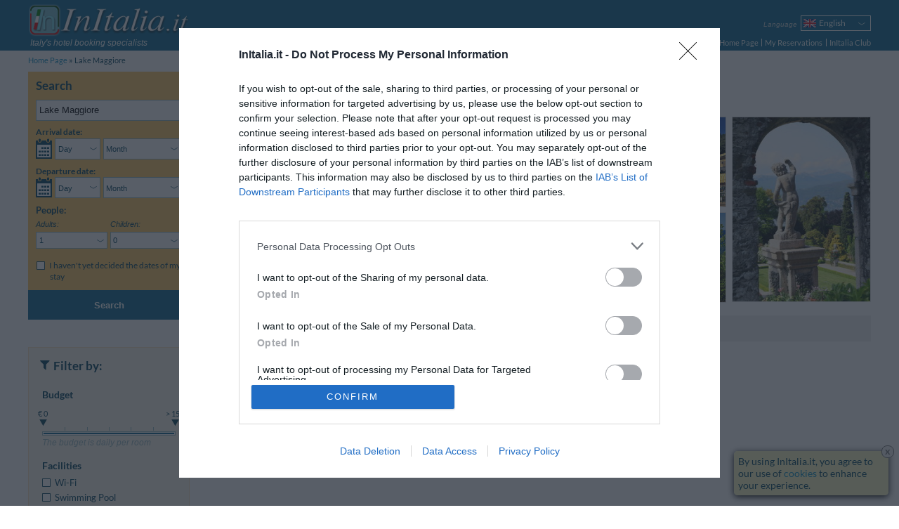

--- FILE ---
content_type: text/html; charset=UTF-8
request_url: https://www.initalia.it/en/lagomaggiore.htm
body_size: 30983
content:
<!DOCTYPE html>
<html lang="en">
	<head>
		<meta charset="utf-8">
		<meta name="viewport" content="width=device-width, initial-scale=1.0, maximum-scale=1.0, user-scalable=no">
		<meta name="author" content="InItalia.it S.r.l.">
		<title>Hotels in Lake Maggiore: Lake Maggiore Hotel Accommodation</title>
		<link rel="stylesheet" href="https://www.initalia.it/css/v314/style.css" type="text/css" >

		<link rel="stylesheet" href="https://www.initalia.it/css/v314/listing-hotel.css" type="text/css" >
		<link rel="stylesheet" href="/css/v314/icons.css" type="text/css" >
		<!--[if lt IE 9]>
			<link rel="stylesheet" type="text/css" href="https://www.initalia.it/css/v314/ie8.css" /></script>
			<script src="//html5shiv.googlecode.com/svn/trunk/html5.js"></script>
		<![endif]-->

		<link rel="alternate" hreflang="it" href="/lagomaggiore.htm" title="Italiano">
<link rel="alternate" hreflang="en" href="/en/lagomaggiore.htm" title="English">
<link rel="alternate" hreflang="fr" href="/fr/lagomaggiore.htm" title="Français">
<link rel="alternate" hreflang="de" href="/de/lagomaggiore.htm" title="Deutsch">
<link rel="alternate" hreflang="es" href="/es/lagomaggiore.htm" title="Español">
<link rel="alternate" hreflang="ru" href="/ru/lagomaggiore.htm" title="Русский">
<link rel="alternate" hreflang="pt" href="/pt/lagomaggiore.htm" title="Português">
<link rel="alternate" hreflang="pl" href="/pl/lagomaggiore.htm" title="Polski">

		<meta name="description" content="Hotel in Lake Maggiore - Book your hotel in Lake Maggiore now with InItalia.it; we offer a wide selection, excellent rates, pictures, maps and guest reviews">
<meta name="keywords" content="hotel lake maggiore, lake maggiore hotels, lake maggiore hotel">
<meta name="geo.country" content="IT">
<meta name="geo.region" content="IT">
<meta name="geo.position" content="45.952205847821;8.6683346478702">
<meta name="ICBM" content="45.952205847821, 8.6683346478702">

		<link rel="canonical" href="https://www.initalia.it/en/lagomaggiore.htm">
		<link rel="alternate" type="application/rss+xml" title="Selected hotels in Lake Maggiore" href="/rss/hotel_lagomaggiore_3-12-en-1-202601.xml" >
<link rel="alternate" type="application/rss+xml" title="Lowest priced hotels in Lake Maggiore" href="/rss/hotel_lagomaggiore_3-12-en-2-202601.xml" >
<link rel="alternate" type="application/rss+xml" title="Luxury hotels in Lake Maggiore" href="/rss/hotel_lagomaggiore_3-12-en-3-202601.xml" >
<link rel="alternate" type="application/rss+xml" title="Hotels in Lake Maggiore with highest guest ratings" href="/rss/hotel_lagomaggiore_3-12-en-4-202601.xml" >
<link rel="alternate" type="application/rss+xml" title="Best 1, 2 and 3 star hotels in Lake Maggiore" href="/rss/hotel_lagomaggiore_3-12-en-5-202601.xml" >
<link rel="alternate" type="application/rss+xml" title="Lowest priced 4 and 5 star hotels in Lake Maggiore" href="/rss/hotel_lagomaggiore_3-12-en-6-202601.xml" >
<link rel="next" href="/en/lagomaggiore-2.htm">
        <link rel="apple-touch-icon" href="/apple-touch-icon.png">
        <meta property="fb:page_id" content="121137987904099">
		
		<!-- InMobi Choice. Consent Manager Tag v3.0 (for TCF 2.2) -->
		<script type="text/javascript" async=true>
			(function() {
				var host = window.location.hostname;
				var element = document.createElement('script');
				var firstScript = document.getElementsByTagName('script')[0];
				var url = 'https://cmp.inmobi.com'
						.concat('/choice/', 'W4h-tVYPAGaMa', '/', host, '/choice.js?tag_version=V3');
				var uspTries = 0;
				var uspTriesLimit = 3;
				element.async = true;
				element.type = 'text/javascript';
				element.src = url;

				firstScript.parentNode.insertBefore(element, firstScript);

				function makeStub() {
					var TCF_LOCATOR_NAME = '__tcfapiLocator';
					var queue = [];
					var win = window;
					var cmpFrame;

					function addFrame() {
						var doc = win.document;
						var otherCMP = !!(win.frames[TCF_LOCATOR_NAME]);

						if (!otherCMP) {
							if (doc.body) {
								var iframe = doc.createElement('iframe');

								iframe.style.cssText = 'display:none';
								iframe.name = TCF_LOCATOR_NAME;
								doc.body.appendChild(iframe);
							} else {
								setTimeout(addFrame, 5);
							}
						}
						return !otherCMP;
					}

					function tcfAPIHandler() {
						var gdprApplies;
						var args = arguments;

						if (!args.length) {
							return queue;
						} else if (args[0] === 'setGdprApplies') {
							if (
									args.length > 3 &&
									args[2] === 2 &&
									typeof args[3] === 'boolean'
							) {
								gdprApplies = args[3];
								if (typeof args[2] === 'function') {
									args[2]('set', true);
								}
							}
						} else if (args[0] === 'ping') {
							var retr = {
								gdprApplies: gdprApplies,
								cmpLoaded: false,
								cmpStatus: 'stub'
							};

							if (typeof args[2] === 'function') {
								args[2](retr);
							}
						} else {
							if(args[0] === 'init' && typeof args[3] === 'object') {
								args[3] = Object.assign(args[3], { tag_version: 'V3' });
							}
							queue.push(args);
						}
					}

					function postMessageEventHandler(event) {
						var msgIsString = typeof event.data === 'string';
						var json = {};

						try {
							if (msgIsString) {
								json = JSON.parse(event.data);
							} else {
								json = event.data;
							}
						} catch (ignore) {}

						var payload = json.__tcfapiCall;

						if (payload) {
							window.__tcfapi(
									payload.command,
									payload.version,
									function(retValue, success) {
										var returnMsg = {
											__tcfapiReturn: {
												returnValue: retValue,
												success: success,
												callId: payload.callId
											}
										};
										if (msgIsString) {
											returnMsg = JSON.stringify(returnMsg);
										}
										if (event && event.source && event.source.postMessage) {
											event.source.postMessage(returnMsg, '*');
										}
									},
									payload.parameter
							);
						}
					}

					while (win) {
						try {
							if (win.frames[TCF_LOCATOR_NAME]) {
								cmpFrame = win;
								break;
							}
						} catch (ignore) {}

						if (win === window.top) {
							break;
						}
						win = win.parent;
					}
					if (!cmpFrame) {
						addFrame();
						win.__tcfapi = tcfAPIHandler;
						win.addEventListener('message', postMessageEventHandler, false);
					}
				};

				makeStub();

				var uspStubFunction = function() {
					var arg = arguments;
					if (typeof window.__uspapi !== uspStubFunction) {
						setTimeout(function() {
							if (typeof window.__uspapi !== 'undefined') {
								window.__uspapi.apply(window.__uspapi, arg);
							}
						}, 500);
					}
				};

				var checkIfUspIsReady = function() {
					uspTries++;
					if (window.__uspapi === uspStubFunction && uspTries < uspTriesLimit) {
						console.warn('USP is not accessible');
					} else {
						clearInterval(uspInterval);
					}
				};

				if (typeof window.__uspapi === 'undefined') {
					window.__uspapi = uspStubFunction;
					var uspInterval = setInterval(checkIfUspIsReady, 6000);
				}
			})();
		</script>
		<!-- End InMobi Choice. Consent Manager Tag v3.0 (for TCF 2.2) -->

		<script type="text/javascript">
			(function() {
				var w = window;
				w._iq = w._iq || []; // initalia queue
				w._it = w._it || []; // initalia trace



				// funzione per la cattura degli errori
				w.onerror = function _w_onerror(err, filename, line, column, exception) {
					if (typeof column === "undefined") {
						column = "?";
					}
					if (typeof exception === "undefined") {
						try {throw Error("");} catch(e) {exception = e;}
					}


					var html = false;
					/*
					// prendo l'html dinamico della pagina
					try {
						html = document.body.parentNode.outerHTML;
					} catch (e) {}
					*/

					// provo ad inviare l'errore normalmente, se ci sono problemi (tipo non esiste ancora initalia) lo faccio dentro una push
					try {
						initalia.onerror(err, filename, line, column, exception, html);
					} catch (e) {
						w._iq.push(function _push_error() {
							initalia.onerror(err + " (pushed)", filename, line, column, exception, html);
						});
					}


					// con true il browser dovrebbe sopprimere il dialogo di alert
					return true;
				};

				// log trace
				w.log_trace = function _w_log_trace(message) {
					var n = new Date();
					message = (n.getTime() / 1000)+"s: " + message;


					w._it.unshift(message);
				};


				// funzione di supporto con visibilità locale
				function log(type, message, no_prefix, exception) {
					var add_prefix = (typeof no_prefix !== "undefined") ? !no_prefix : true;
					if (!exception) {
						try {throw Error("");} catch(e) {exception = e;}
					}


					w._iq.push(function _push_error() {
						initalia.log(type,message,add_prefix,exception);
					});
				}

				// log_exception
				w.log_exception = function _w_log_exception(exception) {
					log("error", exception.toString(), false, exception);
				};

				// log_error
				w.log_error = function _w_log_error(message, no_prefix) {
					log("error", message, no_prefix);
				};

				// log_warning
				w.log_warning = function _w_log_warning(message, no_prefix) {
					log("warning", message, no_prefix);
				};


				// parte di tracciamento
				var referrer = "";
				try {
					referrer = document.referrer;
				} catch(e) {}
				w.log_trace("Start href=\"" + document.location.href + "\" referrer=\"" + referrer + "\"");
				w.onload = function () {
					w.log_trace("load start");
					w.setTimeout(function() {
						w.log_trace("load end");
					}, 0);
				};
				w._iq.push(function() {
					w.log_trace("inline push start");
				});
			}());
		</script>

		<script type="text/javascript">
			var _gaq = _gaq || []; // GA async
			_gaq.push(['_setAccount', 'UA-3245116-1']);
			_gaq.push(['_setSiteSpeedSampleRate', 20]);
			
        </script>        
        <script data-ad-client="ca-pub-6075420117957096" async src="https://pagead2.googlesyndication.com/pagead/js/adsbygoogle.js"></script>
	</head>
	<body class="enable-body-fit" ontouchstart="">
	<div class="body">
		<!--Header-->
		<header class="site-header">
			<div class="site-content">
				
				
				<div id="branding">
					<a id="initalia-logo" href="/" title="InItalia.it"><img src="/images/img/initalia_logo.png" alt="InItalia.it" width="240" height="54"></a>
					<span id="initalia-mark" class="screen-reader-text">InItalia.it</span>
					<div id="slogan"><i>Italy's hotel booking specialists</i></div>
				</div>
				
				<!--Locale options-->
				<div id="localization" class="unselectable cf">

					<div id="menu-trigger" class="option">
						<span class="label"><i>Menu</i></span>
						<nav class="select-arrow ui-combobox">
							<div class="box-container">
								<span class="placeholder"><strong class="icons icon-menu"></strong></span>
								<ul>
									<li><a href="https://www.initalia.it/en/">Home Page</a></li>
									<li><a  href="https://www.initalia.it/secure/reservation_area.php?lang=en">My Reservations</a></li>
								
			                        <li><a href="https://www.initalia.it/secure/club.php?lang=en" target="_blank">InItalia Club</a></li>
								

									<li id="language2">
										<select data-type="language">
	
											<option value="it">Italiano</option>
											<option class="selected" selected>English</option>
											<option value="fr">Français</option>
											<option value="de">Deutsch</option>
											<option value="es">Español</option>
											<option value="ru">Русский</option>
											<option value="pt">Português</option>
											<option value="pl">Polski</option>
										</select>
										<a>Language</a>
									</li>


								</ul>
							</div>
						</nav>
					</div>

					
					<div id="language" class="option" >
						<span class="label"><i>Language</i></span>
						<nav class="select-arrow ui-combobox">
							<div class="box-container">
								<a class="placeholder en" data-language="en"><span>English</span></a>
								<ul>
								
									<li class="it"><a data-language="it" href="/lagomaggiore.htm"><span>Italiano</span></a></li>
								
									 
								
									<li class="fr"><a data-language="fr" href="/fr/lagomaggiore.htm"><span>Français</span></a></li>
								
									<li class="de"><a data-language="de" href="/de/lagomaggiore.htm"><span>Deutsch</span></a></li>
								
									<li class="es"><a data-language="es" href="/es/lagomaggiore.htm"><span>Español</span></a></li>
								
									<li class="ru"><a data-language="ru" href="/ru/lagomaggiore.htm"><span>Русский</span></a></li>
								
									<li class="pt"><a data-language="pt" href="/pt/lagomaggiore.htm"><span>Português</span></a></li>
								
									<li class="pl"><a data-language="pl" href="/pl/lagomaggiore.htm"><span>Polski</span></a></li>
								
								</ul>
							</div>
						</nav>
					</div>
					

					

					
					<div id="searchform-trigger" class="option">
						<span class="label"><i>Search</i></span>
						<a class="placeholder"><strong class="icons icon-search"></strong></a>
					</div>
					

					
					<div id="dateform-trigger" class="option">
						<span class="label"><i>Search</i></span>
						<a class="placeholder"><strong class="icons icon-calendar"></strong></a>
					</div>
					
				</div>

                <!--Main navigation-->
                <nav role="navigation">

                    <ul class="main-navigation">
                        <li><a href="https://www.initalia.it/en/">Home Page</a></li>
                        <li class="spacer"><a class="bars"  href="https://www.initalia.it/secure/reservation_area.php?lang=en">My Reservations</a></li>
                        
                        <li class="spacer"><a href="https://www.initalia.it/secure/club.php?lang=en" target="_blank">InItalia Club</a></li>
                        
                    </ul>

                </nav>


			</div>
		</header>

		<!--Breadcrumb navigation-->
		<ul id="breadcrumbs" class="site-content">
			<li>
				<a href="/en/">Home Page</a>
			</li>
			<li>
				<span>Lake Maggiore</span>
			</li>
		</ul>

		<!--Header-->

		<!--Main content-->
		<div id="main" class="site-content">

			<div class="sidebar top-sidebar" role="complementary">
<!--Search form-->
				<aside class="widget no-margin" id="search-form-widget">

					<form id="search-form" class="search-form" role="search" method="get" action="/search.php" data-searchbox-id="1">
						<div>
							<h3>Search</h3>

 													<div class="wrapper dates-not-setted">

							<!-- destination -->
                            <fieldset class="destination" name='destination'>
                            	
                                <input name="search" class="input-destinazione" type="text" placeholder="Destination" value="Lake Maggiore" style="margin-top: 0.9em;" />
                                <input name="first_search_text" type="hidden" value="Lake Maggiore">
                                <div class='sidebar-error-message'>Enter the Destination</div>
                            </fieldset>

							<!-- arrival date selection -->
							<div class="fieldset-container cf">
								<fieldset class="arrive" name='arrive'>
									<legend class="mobile-label cf">Arrival date:</legend>
									<div class="cf">
										<a class="sprite-calendar"></a>
										<div class="select-arrows-container">
											<label for="select_arrival_searchbox_1" class="screen-reader-text">Arrival date</label>
											<div id="select_arrival_searchbox_1" class="select-arrow white giorno-mese">
												<div class="like-select day-month arrow-hide" data-date-format="%gl, <strong>%gn</strong> <strong>%mls</strong> %an">Please choose...</div>
											</div>

											<label for="select_arrival_day_searchbox_1" class="screen-reader-text">Day Arrival date</label>
											<div class="select-arrow white giorno">
												<select id="select_arrival_day_searchbox_1" class="days arrow-hide">
													<option value="">Day</option>
													<option value="1">01</option><option value="2">02</option><option value="3">03</option><option value="4">04</option><option value="5">05</option><option value="6">06</option><option value="7">07</option><option value="8">08</option><option value="9">09</option><option value="10">10</option><option value="11">11</option><option value="12">12</option><option value="13">13</option><option value="14">14</option><option value="15">15</option><option value="16">16</option><option value="17">17</option><option value="18">18</option><option value="19">19</option><option value="20">20</option><option value="21">21</option><option value="22">22</option><option value="23">23</option><option value="24">24</option><option value="25">25</option><option value="26">26</option><option value="27">27</option><option value="28">28</option><option value="29">29</option><option value="30">30</option><option value="31">31</option>
												</select>
											</div>

											<label for="select_arrival_month_searchbox_1" class="screen-reader-text">Month Arrival date</label>
											<div class="select-arrow white mese">
												<select id="select_arrival_month_searchbox_1" class="months arrow-hide">
													<option value="">Month</option>
													<option value="202601">January 2026</option><option value="202602">February 2026</option><option value="202603">March 2026</option><option value="202604">April 2026</option><option value="202605">May 2026</option><option value="202606">June 2026</option><option value="202607">July 2026</option><option value="202608">August 2026</option><option value="202609">September 2026</option><option value="202610">October 2026</option><option value="202611">November 2026</option><option value="202612">December 2026</option><option value="202701">January 2027</option><option value="202702">February 2027</option><option value="202703">March 2027</option><option value="202704">April 2027</option>
												</select>
											</div>
										</div>
									</div>
									<div class="calendar-container"></div>
									<div class='sidebar-error-message'>Please enter the dates of your stay to check availability</div>
								</fieldset>

								<!-- departure date selection -->
								<fieldset class="departure" name='departure'>
									<legend class="mobile-label cf">Departure date: <span></span></legend>
									<div class="cf">
										<a class="sprite-calendar"></a>
										<div class="select-arrows-container">
											<label for="select_departure_searchbox_1" class="screen-reader-text">Departure date</label>
											<div id="select_departure_searchbox_1" class="select-arrow white giorno-mese">
												<div class="like-select day-month arrow-hide" data-date-format="%gl, <strong>%gn</strong> <strong>%mls</strong> %an">Please choose...</div>
											</div>

											<label for="select_departure_day_searchbox_1" class="screen-reader-text">Day Departure date</label>
											<div class="select-arrow white giorno">
												<select id="select_departure_day_searchbox_1" class="select-container days arrow-hide">
													<option value="">Day</option>
													<option value="1">01</option><option value="2">02</option><option value="3">03</option><option value="4">04</option><option value="5">05</option><option value="6">06</option><option value="7">07</option><option value="8">08</option><option value="9">09</option><option value="10">10</option><option value="11">11</option><option value="12">12</option><option value="13">13</option><option value="14">14</option><option value="15">15</option><option value="16">16</option><option value="17">17</option><option value="18">18</option><option value="19">19</option><option value="20">20</option><option value="21">21</option><option value="22">22</option><option value="23">23</option><option value="24">24</option><option value="25">25</option><option value="26">26</option><option value="27">27</option><option value="28">28</option><option value="29">29</option><option value="30">30</option><option value="31">31</option>
												</select>
											</div>

											<label for="select_departure_month_searchbox_1" class="screen-reader-text">Month Departure date</label>
											<div class="select-arrow white mese">
												<select id="select_departure_month_searchbox_1" class="months arrow-hide">
													<option value="">Month</option>
													<option value="202601">January 2026</option><option value="202602">February 2026</option><option value="202603">March 2026</option><option value="202604">April 2026</option><option value="202605">May 2026</option><option value="202606">June 2026</option><option value="202607">July 2026</option><option value="202608">August 2026</option><option value="202609">September 2026</option><option value="202610">October 2026</option><option value="202611">November 2026</option><option value="202612">December 2026</option><option value="202701">January 2027</option><option value="202702">February 2027</option><option value="202703">March 2027</option><option value="202704">April 2027</option>
												</select>
											</div>
										</div>
									</div>
									<div class="calendar-container"></div>
									<div class='sidebar-error-message'>Please enter the dates of your stay to check availability</div>
								</fieldset>
							</div>

							<div class="fieldset-container cf">
								<!-- people number selection -->
								<fieldset name='persone' class="persone">
									<legend>People:</legend>
									<div class="select-container adulti">
										<label for="select_adulti_searchbox_1"><i>Adults:</i></label>
										<div class="select-arrow white">
											<select id="select_adulti_searchbox_1" class="select-adulti arrow-hide">
												<option value="1">1</option><option value="2">2</option><option value="3">3</option><option value="4">4</option>
											</select>
										</div>
									</div>
									<div class="select-container bambini">
										<label for="select_bambini_searchbox_1"><i>Children:</i></label>
										<div class="select-arrow white">
											<select id="select_bambini_searchbox_1" class="select-bambini arrow-hide">
												<option value="0" selected="selected">0</option>
												<option value="1">1</option><option value="2">2</option><option value="3">3</option><option value="4">4</option>
											</select>
										</div>
									</div>
								</fieldset>

								<!-- children age selection -->
								<fieldset name='eta-bambini' class="persone eta-bambini">
									<div class="select-container eta-bambino template-eta-bambino">
										<div class="mobile-label"><i>Age:</i></div>
										<label for="select_eta_bambino_template_searchbox_1">Age %1:</label>
										<div class="select-arrow white">
											<select id="select_eta_bambino_template_searchbox_1" class="arrow-hide">
											</select>
										</div>
									</div>
									<div class='sidebar-error-message'>Select the age of the child at check-out</div>
								</fieldset>
							</div>



							<!-- search without dates -->
							<fieldset name="search-without-dates" class="additional-option">
								<div>
									<input id="search_without_dates_1" type="checkbox" class="custom" />
									<label for="search_without_dates_1">I haven't yet decided the dates of my stay</label>
								</div>
							</fieldset>

							<!-- hidden fields -->
							<fieldset name='parameters' class="hidden-fieldset">
								
								
								<input type="hidden" name="idrt" value="0cfc">
								<input type="hidden" name="checkin" value="" data-min-value="18-01-2026">
								<input type="hidden" name="checkout" value="" data-max-value="30-04-2027">
								<input type="hidden" name="lang" value="en">
								<input type="hidden" name="disp" value="">
								<input type="hidden" name="oc" value="1">
								

								<input type="hidden" name="pty" value="3">
						        <input type="hidden" name="pid" value="12">
						        <input type="hidden" name="dst" value="15000">
						        <input type="hidden" name="chk" value="bd0ad">
						        <input type="hidden" name="lrt" value="0">
						        <input type="hidden" name="lrttp" value="0">
	


								<input type="hidden" name="hid_first" value="0">
								<input type="hidden" name="hid_not_active" value="0">
								<input type="hidden" name="page" value="1">
	
								<input type="hidden" name="fltr_service" value="0">
	
								<input type="hidden" name="fltr_name_hotel" value="">
	
								<input type="hidden" name="fltr_cat" value="0">
	
								<input type="hidden" name="budget" value="0">
								<input type="hidden" name="ord" value="1">
								<input type="hidden" name="init" value="0">

							</fieldset>

							<div class="button-wrapper cf">
								<button class="button-search" type="submit">SEARCH</button>
							</div>
						</div>
						</div>

						<button class="button-search" type="submit">Search</button>

					</form>

					<!--Overlay search form-->
					<div style="display: none;">
						<form id="overlay-search-form" class="search-form" style="line-height: 1.3em;" role="search" method="get" action="/search.php" data-searchbox-id="2">
							<div>
								<h3 style="text-align: center;">Please indicate the dates of your stay</h3>

 														<div class="wrapper dates-not-setted">

							<!-- arrival date selection -->
							<div class="fieldset-container cf">
								<fieldset class="arrive" name='arrive'>
									<legend class="mobile-label cf">Arrival date:</legend>
									<div class="cf">
										<a class="sprite-calendar"></a>
										<div class="select-arrows-container">
											<label for="select_arrival_searchbox_2" class="screen-reader-text">Arrival date</label>
											<div id="select_arrival_searchbox_2" class="select-arrow white giorno-mese">
												<div class="like-select day-month arrow-hide" data-date-format="%gl, <strong>%gn</strong> <strong>%mls</strong> %an">Please choose...</div>
											</div>

											<label for="select_arrival_day_searchbox_2" class="screen-reader-text">Day Arrival date</label>
											<div class="select-arrow white giorno">
												<select id="select_arrival_day_searchbox_2" class="days arrow-hide">
													<option value="">Day</option>
													<option value="1">01</option><option value="2">02</option><option value="3">03</option><option value="4">04</option><option value="5">05</option><option value="6">06</option><option value="7">07</option><option value="8">08</option><option value="9">09</option><option value="10">10</option><option value="11">11</option><option value="12">12</option><option value="13">13</option><option value="14">14</option><option value="15">15</option><option value="16">16</option><option value="17">17</option><option value="18">18</option><option value="19">19</option><option value="20">20</option><option value="21">21</option><option value="22">22</option><option value="23">23</option><option value="24">24</option><option value="25">25</option><option value="26">26</option><option value="27">27</option><option value="28">28</option><option value="29">29</option><option value="30">30</option><option value="31">31</option>
												</select>
											</div>

											<label for="select_arrival_month_searchbox_2" class="screen-reader-text">Month Arrival date</label>
											<div class="select-arrow white mese">
												<select id="select_arrival_month_searchbox_2" class="months arrow-hide">
													<option value="">Month</option>
													<option value="202601">January 2026</option><option value="202602">February 2026</option><option value="202603">March 2026</option><option value="202604">April 2026</option><option value="202605">May 2026</option><option value="202606">June 2026</option><option value="202607">July 2026</option><option value="202608">August 2026</option><option value="202609">September 2026</option><option value="202610">October 2026</option><option value="202611">November 2026</option><option value="202612">December 2026</option><option value="202701">January 2027</option><option value="202702">February 2027</option><option value="202703">March 2027</option><option value="202704">April 2027</option>
												</select>
											</div>
										</div>
									</div>
									<div class="calendar-container"></div>
									<div class='sidebar-error-message'>Please enter the dates of your stay to check availability</div>
								</fieldset>

								<!-- departure date selection -->
								<fieldset class="departure" name='departure'>
									<legend class="mobile-label cf">Departure date: <span></span></legend>
									<div class="cf">
										<a class="sprite-calendar"></a>
										<div class="select-arrows-container">
											<label for="select_departure_searchbox_2" class="screen-reader-text">Departure date</label>
											<div id="select_departure_searchbox_2" class="select-arrow white giorno-mese">
												<div class="like-select day-month arrow-hide" data-date-format="%gl, <strong>%gn</strong> <strong>%mls</strong> %an">Please choose...</div>
											</div>

											<label for="select_departure_day_searchbox_2" class="screen-reader-text">Day Departure date</label>
											<div class="select-arrow white giorno">
												<select id="select_departure_day_searchbox_2" class="select-container days arrow-hide">
													<option value="">Day</option>
													<option value="1">01</option><option value="2">02</option><option value="3">03</option><option value="4">04</option><option value="5">05</option><option value="6">06</option><option value="7">07</option><option value="8">08</option><option value="9">09</option><option value="10">10</option><option value="11">11</option><option value="12">12</option><option value="13">13</option><option value="14">14</option><option value="15">15</option><option value="16">16</option><option value="17">17</option><option value="18">18</option><option value="19">19</option><option value="20">20</option><option value="21">21</option><option value="22">22</option><option value="23">23</option><option value="24">24</option><option value="25">25</option><option value="26">26</option><option value="27">27</option><option value="28">28</option><option value="29">29</option><option value="30">30</option><option value="31">31</option>
												</select>
											</div>

											<label for="select_departure_month_searchbox_2" class="screen-reader-text">Month Departure date</label>
											<div class="select-arrow white mese">
												<select id="select_departure_month_searchbox_2" class="months arrow-hide">
													<option value="">Month</option>
													<option value="202601">January 2026</option><option value="202602">February 2026</option><option value="202603">March 2026</option><option value="202604">April 2026</option><option value="202605">May 2026</option><option value="202606">June 2026</option><option value="202607">July 2026</option><option value="202608">August 2026</option><option value="202609">September 2026</option><option value="202610">October 2026</option><option value="202611">November 2026</option><option value="202612">December 2026</option><option value="202701">January 2027</option><option value="202702">February 2027</option><option value="202703">March 2027</option><option value="202704">April 2027</option>
												</select>
											</div>
										</div>
									</div>
									<div class="calendar-container"></div>
									<div class='sidebar-error-message'>Please enter the dates of your stay to check availability</div>
								</fieldset>
							</div>



							<!-- hidden fields -->
							<fieldset name='parameters' class="hidden-fieldset">
								
								
								<input type="hidden" name="idrt" value="0cfc">
								<input type="hidden" name="checkin" value="" data-min-value="18-01-2026">
								<input type="hidden" name="checkout" value="" data-max-value="30-04-2027">
								<input type="hidden" name="lang" value="en">
								<input type="hidden" name="disp" value="">
								
								


							</fieldset>

							<div class="button-wrapper cf">
								<button class="button-search" type="submit">SEARCH</button>
							</div>
						</div>
							</div>

							<button class="button-search" type="submit">Search</button>

						</form>
					</div>
				</aside>
			</div>


            <!--Right column-->
            <div id="primary" class="main-content">
				<div id="content" role="main">
				
            		
					<!--Lista hotel-->
					<article id="city-summary" class="main-header">

						<!--Header scheda hotel-->
						<header class="cf">
							<div class="titolo" id="container-title">
								<h1>Lake Maggiore Hotels</h1>
								<a class="vedimappa">Map</a>
							</div>
							<div class="result" id="hotels_found_resume">
								Found 29 hotels
							</div>
						</header>

						<div id="ricerca_estesa" class="info" style="font-size: 1em; display: none;">
								<i></i>
								<i></i>
						</div>


						<section id="city-info" class="cf wide-smallstacked-vertical no-text">
							<div class="city-gallery cf">
	
		
								<img class="wide" src="https://www.initalia.it/foto_poi/la/lagomaggiore_4_2.jpg" alt="Lake Maggiore">
		
	
			<div class="smallstacked">
								<img class="small" src="https://www.initalia.it/foto_poi/la/lagomaggiore_5_1.jpg" alt="Lake Maggiore">
		
	
		
								<img class="small" src="https://www.initalia.it/foto_poi/la/lagomaggiore_1_1.jpg" alt="Lake Maggiore">
		</div>
	
		
								<img class="vertical" src="https://www.initalia.it/foto_poi/la/lagomaggiore_3_3.jpg" alt="Lake Maggiore">
		
	
							</div>
	
						</section>

					</article>

					<div id ="filtri-attivi" style="display: none;">
						
					</div>

					<div class="menuGray topbar">
						<div class="table">
							<div class="table-row">
								<div class="sortList table-cell cf">
									<span>Sort by:</span>
									<ul id="sortList">
										<li><a data-value="1">Popularity</a></li>
										<li><a data-value="2">Guest Rating</a></li>
										<li><a data-value="4">Distance</a></li>
										<li class="star-order">
											<nav class="select-arrow ui-combobox">
												<a class="placeholder">Stars</a>
												<div class="box-container">
													<ul>
														<li><a data-value="3">5&nbsp;.&nbsp;.&nbsp;1</a></li>
														<li><a data-value="9">1&nbsp;.&nbsp;.&nbsp;5</a></li>
													</ul>
												</div>
											</nav>
										</li>
										<li class="price-order">
											<nav class="select-arrow ui-combobox">
												<a class="placeholder">Price</a>
												<div class="box-container">
													<ul>
														<li><a data-value="5">Price</a></li>
														<li><a data-value="6">Double room price</a></li>
														<li><a data-value="7">Triple room price</a></li>
													</ul>
												</div>
											</nav>
										</li>
									
									</ul>
								</div>
								<a class="table-cell filter" id="filter-trigger">
									<span class="icons icon-filter2"></span>
									Filters
								</a>
							
							
								<a class="table-cell date"><span class="icons icon-calendar"></span> Dates</a>
								<div class="table-cell sort">
									<div>
										<select id="sortSelect">
											<option value="1">Popularity</option>
											<option value="2">Guest Rating</option>
											<option value="4">Distance</option>
											<option value="3">Stars 5&nbsp;.&nbsp;.&nbsp;1</option>
											<option value="9">Stars 1&nbsp;.&nbsp;.&nbsp;5</option>
											<option value="5">Price</option>
											<option value="6">Double room price</option>
											<option value="7">Triple room price</option>
							
										</select>
										<a>
											<span class="icons icon-sort"></span>
											Sort by
											<span class="icons icon-arrow-down2"></span>
										</a>
									</div>
								</div>
							</div>
						</div>
					</div>


<script async src="https://pagead2.googlesyndication.com/pagead/js/adsbygoogle.js"></script>
<!-- Top Località -->
<ins class="adsbygoogle"
     style="display:block"
     data-ad-client="ca-pub-6075420117957096"
     data-ad-slot="3956208991"
     data-ad-format="auto"
     data-full-width-responsive="true"></ins>
<script>
     (adsbygoogle = window.adsbygoogle || []).push({});
</script>
<br>
					<!--Listing strutture-->

					<div id="listing_obj" class="cf">






						<!--			 LISTA STRUTTURE		  -->
						<ol class="cf">
<li>
								<article class="cf">
									<div class="style-orange-gray gray-2">
										<div class="scheda-hotel">
											<div class="image-box ">
												<a href="/en/hotel/hotelancora.htm" >
													<img  src="https://www.initalia.it/main_photo/180/8/27.jpg" title="Hotel Ancora" width="180" height="180" data-tooltip-image="https://www.initalia.it/main_photo/300/8/27.jpg" data-tooltip-position="trackMouse" alt="Hotel Ancora">
												</a>
											</div>
											<div class="hotel-summary">
												<div class="entry-header">
													<h4><a href="/en/hotel/hotelancora.htm" >Hotel Ancora</a></h4>
													<span class="stars n-stars-4"><span class="screen-reader-text">4 </span></span>
													<span class="info-distanza"><span title="&lt;&nbsp;1km from Lake Maggiore">&lt;&nbsp;1km from Lake Maggiore</span></span>
													<span class="coupon-share-wishlist">
														
														
													</span>
												</div>
												<span class="address">
													<span data-tooltip-image="https://www.initalia.it/mappe_hotel/27/map_hotelancora.gif" data-tooltip-position="trackMouse">Corso Mameli 65</span>,
													<span data-tooltip-image="https://www.initalia.it/mappe_hotel/27/map_hotelancora_5.gif" data-tooltip-position="trackMouse">Verbania Intra</span>
												</span>
												<a class="vedimappa" data-map-params="45.935032714383|8.573722191141|15|||827">Map</a>
											</div>

											
											<div class="content-hotel">
												Hotel Ancora is located in the centre of Verbania across from Lake Maggiore and just a short distance away from the port in an area surrounded by 350 stores and excellent restaurants. An ideal place to relax and unwind, the hotel provides guests with a...<a href="/en/hotel/hotelancora.htm" class="icons icon-arrow-right3"></a>
											</div>
											
											
										</div>
										

										<div class="voto-mobile">
											<span class="icons icon-recensioni"></span>
											<span class="valutazione">Wonderful</span>
											<span class="val-media">9.3<span class="Small">/10</span></span>
										</div>


										<div class="voto">

											<div class="valutazione">Wonderful</div>
											<div class="val-media">9.3<span class="Small">/10</span></div>
											<a class="dettagli-valutazione" href="/en/review/hotelancora.htm" >78 Reviews</a>



										</div>
										<a class="button-next" href="/en/hotel/hotelancora.htm" ><span class="icons icon-recensioni_slider_right only-mobile-strict"></span></a>

				                        <div class="prenota-box">
		                            		<a class='tariffe button-orange' href="/en/hotel/hotelancora.htm" data-hotel-id="827" ><span>Rates</span></a>
				                        </div>

									</div>

								</article></li>

<li>
								<article class="cf">
									<div class="style-orange-gray gray-2">
										<div class="scheda-hotel">
											<div class="image-box ">
												<a href="/en/hotel/hotelristorantesancarlo.htm" >
													<img  src="https://www.initalia.it/main_photo/180/117/94.jpg" title="Hotel Ristorante San Carlo" width="180" height="180" data-tooltip-image="https://www.initalia.it/main_photo/300/117/94.jpg" data-tooltip-position="trackMouse" alt="Hotel Ristorante San Carlo">
												</a>
											</div>
											<div class="hotel-summary">
												<div class="entry-header">
													<h4><a href="/en/hotel/hotelristorantesancarlo.htm" >Hotel Ristorante San Carlo</a></h4>
													<span class="stars n-stars-3"><span class="screen-reader-text">3 </span></span>
													<span class="info-distanza"><span title="&lt;&nbsp;1km">&lt;&nbsp;1km</span></span>
													<span class="coupon-share-wishlist">
														
														
													</span>
												</div>
												<span class="address">
													<span data-tooltip-image="https://www.initalia.it/mappe_hotel/94/map_hotelristorantesancarlo.gif" data-tooltip-position="trackMouse">Via Verbano 4</span>,
													<span data-tooltip-image="https://www.initalia.it/mappe_hotel/94/map_hotelristorantesancarlo_5.gif" data-tooltip-position="trackMouse">Arona</span>
												</span>
												<a class="vedimappa" data-map-params="45.767666344416|8.5492553720864|15|||11794">Map</a>
											</div>

											
											<div class="content-hotel">
												Hotel Ristorante San Carlo is the perfect choice for an unforgettable holiday in Arona, on Lake Maggiore. The Spina family has over 30 years experience in the hospitality and restaurant industry and offer a unique, friendly and professional service. The...<a href="/en/hotel/hotelristorantesancarlo.htm" class="icons icon-arrow-right3"></a>
											</div>
											
											
										</div>
										

										<div class="voto-mobile">
											<span class="icons icon-recensioni"></span>
											<span class="valutazione">Exceptional</span>
											<span class="val-media">9.5<span class="Small">/10</span></span>
										</div>


										<div class="voto">

											<div class="valutazione">Exceptional</div>
											<div class="val-media">9.5<span class="Small">/10</span></div>
											<a class="dettagli-valutazione" href="/en/review/hotelristorantesancarlo.htm" >28 Reviews</a>



										</div>
										<a class="button-next" href="/en/hotel/hotelristorantesancarlo.htm" ><span class="icons icon-recensioni_slider_right only-mobile-strict"></span></a>

				                        <div class="prenota-box">
		                            		<a class='tariffe button-orange' href="/en/hotel/hotelristorantesancarlo.htm" data-hotel-id="11794" ><span>Rates</span></a>
				                        </div>

									</div>

								</article></li>

<li>
								<article class="cf">
									<div class="style-orange-gray gray-2">
										<div class="scheda-hotel">
											<div class="image-box ">
												<a href="/en/hotel/caminhotelluinoluino.htm" >
													<img  src="https://www.initalia.it/main_photo/180/49/17.jpg" title="Camin Hotel Luino" width="180" height="180" data-tooltip-image="https://www.initalia.it/main_photo/300/49/17.jpg" data-tooltip-position="trackMouse" alt="Camin Hotel Luino">
												</a>
											</div>
											<div class="hotel-summary">
												<div class="entry-header">
													<h4><a href="/en/hotel/caminhotelluinoluino.htm" >Camin Hotel Luino</a></h4>
													<span class="stars n-stars-4"><span class="screen-reader-text">4 </span></span>
													<span class="info-distanza"><span title="&lt;&nbsp;1km">&lt;&nbsp;1km</span></span>
													<span class="coupon-share-wishlist">
														
														
													</span>
												</div>
												<span class="address">
													<span data-tooltip-image="https://www.initalia.it/mappe_hotel/17/map_caminhotelluinoluino.gif" data-tooltip-position="trackMouse">Viale Dante 35</span>,
													<span data-tooltip-image="https://www.initalia.it/mappe_hotel/17/map_caminhotelluinoluino_5.gif" data-tooltip-position="trackMouse">Luino</span>
												</span>
												<a class="vedimappa" data-map-params="46.000620446201|8.7386370042261|15|||4917">Map</a>
											</div>

											
											<div class="content-hotel">
												The Camin Hotel Luino is found in Luino on the promenade just 50m from the city centre. The hotel consists of an 19th century Art Nouveau villa that has been expertly renovated with decorated ceilings and stained glass to provide a warm and elegant atmos...<a href="/en/hotel/caminhotelluinoluino.htm" class="icons icon-arrow-right3"></a>
											</div>
											
											
										</div>
										

										<div class="voto-mobile">
											<span class="icons icon-recensioni"></span>
											<span class="valutazione">Exceptional</span>
											<span class="val-media">9.5<span class="Small">/10</span></span>
										</div>


										<div class="voto">

											<div class="valutazione">Exceptional</div>
											<div class="val-media">9.5<span class="Small">/10</span></div>
											<a class="dettagli-valutazione" href="/en/review/caminhotelluinoluino.htm" >28 Reviews</a>



										</div>
										<a class="button-next" href="/en/hotel/caminhotelluinoluino.htm" ><span class="icons icon-recensioni_slider_right only-mobile-strict"></span></a>

				                        <div class="prenota-box">
		                            		<a class='tariffe button-orange' href="/en/hotel/caminhotelluinoluino.htm" data-hotel-id="4917" ><span>Rates</span></a>
				                        </div>

									</div>

								</article></li>

<li>
								<article class="cf">
									<div class="style-orange-gray gray-2">
										<div class="scheda-hotel">
											<div class="image-box ">
												<a href="/en/hotel/castellodalpozzopalazzo.htm" >
													<img  src="https://www.initalia.it/main_photo/180/52/56.jpg" title="Castello Dal Pozzo - Palazzo" width="180" height="180" data-tooltip-image="https://www.initalia.it/main_photo/300/52/56.jpg" data-tooltip-position="trackMouse" alt="Castello Dal Pozzo - Palazzo">
												</a>
											</div>
											<div class="hotel-summary">
												<div class="entry-header">
													<h4><a href="/en/hotel/castellodalpozzopalazzo.htm" >Castello Dal Pozzo - Palazzo</a></h4>
													<span class="stars n-stars-7"><span class="screen-reader-text">7 </span></span>
													<span class="info-distanza"><span title="2.07&nbsp;km">2.07&nbsp;km</span></span>
													<span class="coupon-share-wishlist">
														
														
													</span>
												</div>
												<span class="address">
													<span data-tooltip-image="https://www.initalia.it/mappe_hotel/56/map_castellodalpozzopalazzo.gif" data-tooltip-position="trackMouse">Via Visconti 8</span>,
													<span data-tooltip-image="https://www.initalia.it/mappe_hotel/56/map_castellodalpozzopalazzo_5.gif" data-tooltip-position="trackMouse">Oleggio Castello</span>
												</span>
												<a class="vedimappa" data-map-params="45.750337361441|8.5303943031365|15|||5256">Map</a>
											</div>

											
											<div class="content-hotel">
												Castello Dal Pozzo - Palazzo is set in a luxury, period building in Olegio Castello on Lake Maggiore. The refined Palazzo offers 30 5 star rooms and suggestive interiors where attention to detail combines perfectly with high quality services. Guests at...<a href="/en/hotel/castellodalpozzopalazzo.htm" class="icons icon-arrow-right3"></a>
											</div>
											
											
										</div>
										

										<div class="voto-mobile">
											<span class="icons icon-recensioni"></span>
											<span class="valutazione">Wonderful</span>
											<span class="val-media">9.4<span class="Small">/10</span></span>
										</div>


										<div class="voto">

											<div class="valutazione">Wonderful</div>
											<div class="val-media">9.4<span class="Small">/10</span></div>
											<a class="dettagli-valutazione" href="/en/review/castellodalpozzopalazzo.htm" >9 Reviews</a>



										</div>
										<a class="button-next" href="/en/hotel/castellodalpozzopalazzo.htm" ><span class="icons icon-recensioni_slider_right only-mobile-strict"></span></a>

				                        <div class="prenota-box">
		                            		<a class='tariffe button-orange' href="/en/hotel/castellodalpozzopalazzo.htm" data-hotel-id="5256" ><span>Rates</span></a>
				                        </div>

									</div>

								</article></li>

<li>
								<a class="hotel-con-tariffe-private enabled" data-tooltip-title="Log in now and save with InItalia Club and the best rates on the web with InItalia.it!"><span>This hotel has PRIVATE InItalia Club Rates!</span></a>

								<article class="sc-avail cf">
									<div class="style-orange-gray gray-2">
										<div class="scheda-hotel">
											<div class="image-box ">
												<a href="/en/hotel/albergoresidenceisotta.htm" >
													<img  src="https://www.initalia.it/main_photo/180/120/28.jpg" title="Albergo Residence Isotta" width="180" height="180" data-tooltip-image="https://www.initalia.it/main_photo/300/120/28.jpg" data-tooltip-position="trackMouse" alt="Albergo Residence Isotta">
												</a>
											</div>
											<div class="hotel-summary">
												<div class="entry-header">
													<h4><a href="/en/hotel/albergoresidenceisotta.htm" >Albergo Residence Isotta</a></h4>
													<span class="stars n-stars-3"><span class="screen-reader-text">3 </span></span>
													<span class="info-distanza"><span title="5.48&nbsp;km">5.48&nbsp;km</span></span>
													<span class="coupon-share-wishlist">
														
														
													</span>
												</div>
												<span class="address">
													<span data-tooltip-image="https://www.initalia.it/mappe_hotel/28/map_albergoresidenceisotta.gif" data-tooltip-position="trackMouse">Via Pozzarino 1</span>,
													<span data-tooltip-image="https://www.initalia.it/mappe_hotel/28/map_albergoresidenceisotta_5.gif" data-tooltip-position="trackMouse">Veruno</span>
												</span>
												<a class="vedimappa" data-map-params="45.688531095843|8.5340074894317|15|||12028">Map</a>
											</div>

											
											<div class="content-hotel">
												L'Albergo Residence Isotta &egrave; la scelta ideale per professionisti in trasferta, sportivi e famiglie in vacanza a Veruno, ma si rivela anche un'ottima base per quanti si recano alla Fondazione Salvatore Maugeri (Istituo Scientifico di Ricerca). Il compless...<a href="/en/hotel/albergoresidenceisotta.htm" class="icons icon-arrow-right3"></a>
											</div>
											
											
										</div>
										

										<div class="voto-mobile">
											<span class="icons icon-recensioni"></span>
											<span class="valutazione">Exceptional</span>
											<span class="val-media">9.7<span class="Small">/10</span></span>
										</div>


										<div class="voto">

											<div class="valutazione">Exceptional</div>
											<div class="val-media">9.7<span class="Small">/10</span></div>
											<a class="dettagli-valutazione" href="/en/review/albergoresidenceisotta.htm" >24 Reviews</a>



										</div>
										<a class="button-next" href="/en/hotel/albergoresidenceisotta.htm" ><span class="icons icon-recensioni_slider_right only-mobile-strict"></span></a>

				                        <div class="prenota-box">
		                            		<a class='tariffe button-orange' href="/en/hotel/albergoresidenceisotta.htm" data-hotel-id="12028" ><span>Rates</span></a>
				                        </div>

									</div>

								</article></li>

<li>
								<a class="hotel-con-tariffe-private enabled" data-tooltip-title="Log in now and save with InItalia Club and the best rates on the web with InItalia.it!"><span>This hotel has PRIVATE InItalia Club Rates!</span></a>

								<article class="sc-avail cf">
									<div class="style-orange-gray gray-2">
										<div class="scheda-hotel">
											<div class="image-box ">
												<a href="/en/hotel/lunahotelmotelairport.htm" >
													<img  src="https://www.initalia.it/main_photo/180/8/25.jpg" title="LUNA HOTEL  Motel Airport" width="180" height="180" data-tooltip-image="https://www.initalia.it/main_photo/300/8/25.jpg" data-tooltip-position="trackMouse" alt="LUNA HOTEL  Motel Airport">
												</a>
											</div>
											<div class="hotel-summary">
												<div class="entry-header">
													<h4><a href="/en/hotel/lunahotelmotelairport.htm" >LUNA HOTEL  Motel Airport</a></h4>
													<span class="stars n-stars-4"><span class="screen-reader-text">4 </span></span>
													<span class="info-distanza"><span title="2.66&nbsp;km">2.66&nbsp;km</span></span>
													<span class="coupon-share-wishlist">
														
														
													</span>
												</div>
												<span class="address">
													<span data-tooltip-image="https://www.initalia.it/mappe_hotel/25/map_lunahotelmotelairport.gif" data-tooltip-position="trackMouse">via Vittorio Veneto 54/C</span>,
													<span data-tooltip-image="https://www.initalia.it/mappe_hotel/25/map_lunahotelmotelairport_5.gif" data-tooltip-position="trackMouse">Oleggio Castello</span>
												</span>
												<a class="vedimappa" data-map-params="45.746788750939|8.5245706675832|15|||825">Map</a>
											</div>

											
											<div class="content-hotel">
												The Luna Hotel Motel Airport is found in Oleggio Castello around 700m away from the main junctions of the A26 Genova - Gravellona and the Milano Laghi motorways in the area between Lake Maggiore and Lake Orta. The architecture is unique and modern with...<a href="/en/hotel/lunahotelmotelairport.htm" class="icons icon-arrow-right3"></a>
											</div>
											
											
										</div>
										

										<div class="voto-mobile">
											<span class="icons icon-recensioni"></span>
											<span class="valutazione">Excellent</span>
											<span class="val-media">8.9<span class="Small">/10</span></span>
										</div>


										<div class="voto">

											<div class="valutazione">Excellent</div>
											<div class="val-media">8.9<span class="Small">/10</span></div>
											<a class="dettagli-valutazione" href="/en/review/lunahotelmotelairport.htm" >29 Reviews</a>



										</div>
										<a class="button-next" href="/en/hotel/lunahotelmotelairport.htm" ><span class="icons icon-recensioni_slider_right only-mobile-strict"></span></a>

				                        <div class="prenota-box">
		                            		<a class='tariffe button-orange' href="/en/hotel/lunahotelmotelairport.htm" data-hotel-id="825" ><span>Rates</span></a>
				                        </div>

									</div>

								</article></li>

<li>
								<article class="cf">
									<div class="style-orange-gray gray-2">
										<div class="scheda-hotel">
											<div class="image-box ">
												<a href="/en/hotel/hotelvillaruscello.htm" >
													<img  src="https://www.initalia.it/main_photo/180/102/22.jpg" title="Hotel Villa Ruscello" width="180" height="180" data-tooltip-image="https://www.initalia.it/main_photo/300/102/22.jpg" data-tooltip-position="trackMouse" alt="Hotel Villa Ruscello">
												</a>
											</div>
											<div class="hotel-summary">
												<div class="entry-header">
													<h4><a href="/en/hotel/hotelvillaruscello.htm" >Hotel Villa Ruscello</a></h4>
													<span class="stars n-stars-2"><span class="screen-reader-text">2 </span></span>
													<span class="info-distanza"><span title="&lt;&nbsp;1km">&lt;&nbsp;1km</span></span>
													<span class="coupon-share-wishlist">
														
														
													</span>
												</div>
												<span class="address">
													<span data-tooltip-image="https://www.initalia.it/mappe_hotel/22/map_hotelvillaruscello.gif" data-tooltip-position="trackMouse">Via Sempione 64</span>,
													<span data-tooltip-image="https://www.initalia.it/mappe_hotel/22/map_hotelvillaruscello_5.gif" data-tooltip-position="trackMouse">Baveno</span>
												</span>
												<a class="vedimappa" data-map-params="45.894552268905|8.5154510889844|15|||10222">Map</a>
											</div>

											
											<div class="content-hotel">
												Hotel Villa Ruscello is situated a kilometre and a half from the centre of Baveno and the centre of Stresa. Located in a period building, the hotel offers an unforgettable view over Isola Bella and Isola dei Pescatori. The hotel has a private beach on the...<a href="/en/hotel/hotelvillaruscello.htm" class="icons icon-arrow-right3"></a>
											</div>
											
											
										</div>
										

										<div class="voto-mobile">
											<span class="icons icon-recensioni"></span>
											<span class="valutazione">Wonderful</span>
											<span class="val-media">9.3<span class="Small">/10</span></span>
										</div>


										<div class="voto">

											<div class="valutazione">Wonderful</div>
											<div class="val-media">9.3<span class="Small">/10</span></div>
											<a class="dettagli-valutazione" href="/en/review/hotelvillaruscello.htm" >23 Reviews</a>



										</div>
										<a class="button-next" href="/en/hotel/hotelvillaruscello.htm" ><span class="icons icon-recensioni_slider_right only-mobile-strict"></span></a>

				                        <div class="prenota-box">
		                            		<a class='tariffe button-orange' href="/en/hotel/hotelvillaruscello.htm" data-hotel-id="10222" ><span>Rates</span></a>
				                        </div>

									</div>

								</article></li>

<li>
								<article class="cf">
									<div class="style-orange-gray gray-2">
										<div class="scheda-hotel">
											<div class="image-box ">
												<a href="/en/hotel/hotelbrisinostresa.htm" >
													<img  class="lazy" src="/images/img/transparent.png" data-original="https://www.initalia.it/main_photo/180/57/29.jpg" title="Hotel Brisino" width="180" height="180" data-tooltip-image="https://www.initalia.it/main_photo/300/57/29.jpg" data-tooltip-position="trackMouse" alt="Hotel Brisino">
												</a>
											</div>
											<div class="hotel-summary">
												<div class="entry-header">
													<h4><a href="/en/hotel/hotelbrisinostresa.htm" >Hotel Brisino</a></h4>
													<span class="stars n-stars-3"><span class="screen-reader-text">3 </span></span>
													<span class="info-distanza"><span title="&lt;&nbsp;1km">&lt;&nbsp;1km</span></span>
													<span class="coupon-share-wishlist">
														
														
													</span>
												</div>
												<span class="address">
													<span data-tooltip-image="https://www.initalia.it/mappe_hotel/29/map_hotelbrisinostresa.gif" data-tooltip-position="trackMouse">Via Per Magognino 2</span>,
													<span data-tooltip-image="https://www.initalia.it/mappe_hotel/29/map_hotelbrisinostresa_5.gif" data-tooltip-position="trackMouse">Stresa</span>
												</span>
												<a class="vedimappa" data-map-params="45.872185285702|8.554283267808|15|||5729">Map</a>
											</div>

											
											<div class="content-hotel">
												Hotel Brisino has been completely renovated and is situated in the hills with a panoramic view over the Golfo Borromeo and Lake Maggiore, only 3 km from Stresa, 2 km from the motorway exit and the &quot;Gulf Club Des Iles Borrom&eacute;es&quot; and &quot;Golf Club Alpino di St...<a href="/en/hotel/hotelbrisinostresa.htm" class="icons icon-arrow-right3"></a>
											</div>
											
											
										</div>
										

										<div class="voto-mobile">
											<span class="icons icon-recensioni"></span>
											<span class="valutazione">Excellent</span>
											<span class="val-media">8.6<span class="Small">/10</span></span>
										</div>


										<div class="voto">

											<div class="valutazione">Excellent</div>
											<div class="val-media">8.6<span class="Small">/10</span></div>
											<a class="dettagli-valutazione" href="/en/review/hotelbrisinostresa.htm" >23 Reviews</a>



										</div>
										<a class="button-next" href="/en/hotel/hotelbrisinostresa.htm" ><span class="icons icon-recensioni_slider_right only-mobile-strict"></span></a>

				                        <div class="prenota-box">
		                            		<a class='tariffe button-orange' href="/en/hotel/hotelbrisinostresa.htm" data-hotel-id="5729" ><span>Rates</span></a>
				                        </div>

									</div>

								</article></li>

<li>
								<article class="cf">
									<div class="style-orange-gray gray-2">
										<div class="scheda-hotel">
											<div class="image-box ">
												<a href="/en/hotel/domusaquae.htm" >
													<img  class="lazy" src="/images/img/transparent.png" data-original="https://www.initalia.it/main_photo/180/20/75.jpg" title="Antico Verbano" width="180" height="180" data-tooltip-image="https://www.initalia.it/main_photo/300/20/75.jpg" data-tooltip-position="trackMouse" alt="Antico Verbano">
												</a>
											</div>
											<div class="hotel-summary">
												<div class="entry-header">
													<h4><a href="/en/hotel/domusaquae.htm" >Antico Verbano</a></h4>
													<span class="stars n-stars-4"><span class="screen-reader-text">4 </span></span>
													<span class="info-distanza"><span title="&lt;&nbsp;1km">&lt;&nbsp;1km</span></span>
													<span class="coupon-share-wishlist">
														
														
													</span>
												</div>
												<span class="address">
													<span data-tooltip-image="https://www.initalia.it/mappe_hotel/75/map_domusaquae.gif" data-tooltip-position="trackMouse">SS Sempione 60/62</span>,
													<span data-tooltip-image="https://www.initalia.it/mappe_hotel/75/map_domusaquae_5.gif" data-tooltip-position="trackMouse">Meina</span>
												</span>
												<a class="vedimappa" data-map-params="45.788517809462|8.5401852152147|15|||2075">Map</a>
											</div>

											
											<div class="content-hotel">
												Domus Aquae is a new and elegant residence in Meina directly on Lake Maggiore with a private beach and a swimming pool that will be opening soon. Decorated in a modern style, the residence has 28 units perfectly equipped for a relaxing holiday just a sho...<a href="/en/hotel/domusaquae.htm" class="icons icon-arrow-right3"></a>
											</div>
											
											
										</div>
										

										<div class="voto-mobile">
											<span class="icons icon-recensioni"></span>
											<span class="valutazione">Excellent</span>
											<span class="val-media">8.9<span class="Small">/10</span></span>
										</div>


										<div class="voto">

											<div class="valutazione">Excellent</div>
											<div class="val-media">8.9<span class="Small">/10</span></div>
											<a class="dettagli-valutazione" href="/en/review/domusaquae.htm" >85 Reviews</a>



										</div>
										<a class="button-next" href="/en/hotel/domusaquae.htm" ><span class="icons icon-recensioni_slider_right only-mobile-strict"></span></a>

				                        <div class="prenota-box">
		                            		<a class='tariffe button-orange' href="/en/hotel/domusaquae.htm" data-hotel-id="2075" ><span>Rates</span></a>
				                        </div>

									</div>

								</article></li>

<li>
								<article class="cf">
									<div class="style-orange-gray gray-2">
										<div class="scheda-hotel">
											<div class="image-box ">
												<a href="/en/hotel/hotelloscoiattolo.htm" >
													<img  class="lazy" src="/images/img/transparent.png" data-original="https://www.initalia.it/main_photo/180/2/74.jpg" title="Hotel Lo Scoiattolo" width="180" height="180" data-tooltip-image="https://www.initalia.it/main_photo/300/2/74.jpg" data-tooltip-position="trackMouse" alt="Hotel Lo Scoiattolo">
												</a>
											</div>
											<div class="hotel-summary">
												<div class="entry-header">
													<h4><a href="/en/hotel/hotelloscoiattolo.htm" >Hotel Lo Scoiattolo</a></h4>
													<span class="stars n-stars-3"><span class="screen-reader-text">3 </span></span>
													<span class="info-distanza"><span title="&lt;&nbsp;1km">&lt;&nbsp;1km</span></span>
													<span class="coupon-share-wishlist">
														
														
													</span>
												</div>
												<span class="address">
													<span data-tooltip-image="https://www.initalia.it/mappe_hotel/74/map_hotelloscoiattolo.gif" data-tooltip-position="trackMouse">via per Nebbiuno 8</span>,
													<span data-tooltip-image="https://www.initalia.it/mappe_hotel/74/map_hotelloscoiattolo_5.gif" data-tooltip-position="trackMouse">Massino Visconti</span>
												</span>
												<a class="vedimappa" data-map-params="45.816808220928|8.5359506485509|15|||274">Map</a>
											</div>

											
											<div class="content-hotel">
												Lo Scoiattolo hotel is a modern construction located in splendid hill country close to Lake Maggiore.  Completely immersed in the countryside, it is the ideal solution for a truly relaxing holiday in touch with nature.  The hotel has 30 rooms, a corner...<a href="/en/hotel/hotelloscoiattolo.htm" class="icons icon-arrow-right3"></a>
											</div>
											
											
										</div>
										

										<div class="voto-mobile">
											<span class="icons icon-recensioni"></span>
											<span class="valutazione">Very good</span>
											<span class="val-media">8.3<span class="Small">/10</span></span>
										</div>


										<div class="voto">

											<div class="valutazione">Very good</div>
											<div class="val-media">8.3<span class="Small">/10</span></div>
											<a class="dettagli-valutazione" href="/en/review/hotelloscoiattolo.htm" >27 Reviews</a>



										</div>
										<a class="button-next" href="/en/hotel/hotelloscoiattolo.htm" ><span class="icons icon-recensioni_slider_right only-mobile-strict"></span></a>

				                        <div class="prenota-box">
		                            		<a class='tariffe button-orange' href="/en/hotel/hotelloscoiattolo.htm" data-hotel-id="274" ><span>Rates</span></a>
				                        </div>

									</div>

								</article></li>

<li>
								<article class="cf">
									<div class="style-orange-gray gray-2">
										<div class="scheda-hotel">
											<div class="image-box ">
												<a href="/en/hotel/hotelconcordearona.htm" >
													<img  class="lazy" src="/images/img/transparent.png" data-original="https://www.initalia.it/main_photo/180/63/87.jpg" title="Hotel Concorde" width="180" height="180" data-tooltip-image="https://www.initalia.it/main_photo/300/63/87.jpg" data-tooltip-position="trackMouse" alt="Hotel Concorde">
												</a>
											</div>
											<div class="hotel-summary">
												<div class="entry-header">
													<h4><a href="/en/hotel/hotelconcordearona.htm" >Hotel Concorde</a></h4>
													<span class="stars n-stars-4"><span class="screen-reader-text">4 </span></span>
													<span class="info-distanza"><span title="&lt;&nbsp;1km">&lt;&nbsp;1km</span></span>
													<span class="coupon-share-wishlist">
														
														
													</span>
												</div>
												<span class="address">
													<span data-tooltip-image="https://www.initalia.it/mappe_hotel/87/map_hotelconcordearona.gif" data-tooltip-position="trackMouse">Via Verbano 1</span>,
													<span data-tooltip-image="https://www.initalia.it/mappe_hotel/87/map_hotelconcordearona_5.gif" data-tooltip-position="trackMouse">Arona</span>
												</span>
												<a class="vedimappa" data-map-params="45.765669643284|8.554633628348|15|||6387">Map</a>
											</div>

											
											<div class="content-hotel">
												The Hotel Concorde is found in Arona on the beautiful Lake Maggiore in a peaceful residential area. Located just a short distance from the shops and restaurants, this hotel is the ideal place to spend a relaxing holiday and to explore the renowned touris...<a href="/en/hotel/hotelconcordearona.htm" class="icons icon-arrow-right3"></a>
											</div>
											
											
										</div>
										

										<div class="voto-mobile">
											<span class="icons icon-recensioni"></span>
											<span class="valutazione">Good</span>
											<span class="val-media">7.9<span class="Small">/10</span></span>
										</div>


										<div class="voto">

											<div class="valutazione">Good</div>
											<div class="val-media">7.9<span class="Small">/10</span></div>
											<a class="dettagli-valutazione" href="/en/review/hotelconcordearona.htm" >7 Reviews</a>



										</div>
										<a class="button-next" href="/en/hotel/hotelconcordearona.htm" ><span class="icons icon-recensioni_slider_right only-mobile-strict"></span></a>

				                        <div class="prenota-box">
		                            		<a class='tariffe button-orange' href="/en/hotel/hotelconcordearona.htm" data-hotel-id="6387" ><span>Rates</span></a>
				                        </div>

									</div>

								</article></li>

<li>
								<article class="cf">
									<div class="style-orange-gray gray-2">
										<div class="scheda-hotel">
											<div class="image-box ">
												<a href="/en/hotel/greenmotel.htm" >
													<img  class="lazy" src="/images/img/transparent.png" data-original="https://www.initalia.it/main_photo/180/26/17.jpg" title="Green Hotel Motel" width="180" height="180" data-tooltip-image="https://www.initalia.it/main_photo/300/26/17.jpg" data-tooltip-position="trackMouse" alt="Green Hotel Motel">
												</a>
											</div>
											<div class="hotel-summary">
												<div class="entry-header">
													<h4><a href="/en/hotel/greenmotel.htm" >Green Hotel Motel</a></h4>
													<span class="stars n-stars-4"><span class="screen-reader-text">4 </span></span>
													<span class="info-distanza"><span title="3.88&nbsp;km">3.88&nbsp;km</span></span>
													<span class="coupon-share-wishlist">
														
														
													</span>
												</div>
												<span class="address">
													<span data-tooltip-image="https://www.initalia.it/mappe_hotel/17/map_greenmotel.gif" data-tooltip-position="trackMouse">Via San Rocco 29</span>,
													<span data-tooltip-image="https://www.initalia.it/mappe_hotel/17/map_greenmotel_5.gif" data-tooltip-position="trackMouse">Vergiate</span>
												</span>
												<a class="vedimappa" data-map-params="45.739420887724|8.6804456815235|15|||2617">Map</a>
											</div>

											
											<div class="content-hotel">
												The completely renovated Green Hotel Motel of Vergiate is a modern and richly equipped 4 star hotel found in an excellent location in the green park of Ticino, only 3km away from Lake Maggiore. Its fabulous location and the near airport of Malpensa make...<a href="/en/hotel/greenmotel.htm" class="icons icon-arrow-right3"></a>
											</div>
											
											
										</div>
										

										<div class="voto-mobile">
											<span class="icons icon-recensioni"></span>
											<span class="valutazione">Excellent</span>
											<span class="val-media">8.7<span class="Small">/10</span></span>
										</div>


										<div class="voto">

											<div class="valutazione">Excellent</div>
											<div class="val-media">8.7<span class="Small">/10</span></div>
											<a class="dettagli-valutazione" href="/en/review/greenmotel.htm" >259 Reviews</a>



										</div>
										<a class="button-next" href="/en/hotel/greenmotel.htm" ><span class="icons icon-recensioni_slider_right only-mobile-strict"></span></a>

				                        <div class="prenota-box">
		                            		<a class='tariffe button-orange' href="/en/hotel/greenmotel.htm" data-hotel-id="2617" ><span>Rates</span></a>
				                        </div>

									</div>

								</article></li>

<li>
								<article class="cf">
									<div class="style-orange-gray gray-2">
										<div class="scheda-hotel">
											<div class="image-box ">
												<a href="/en/hotel/bestwesternhotelmilano.htm" >
													<img  class="lazy" src="/images/img/transparent.png" data-original="https://www.initalia.it/main_photo/180/19/44.jpg" title="Hotel Milano" width="180" height="180" data-tooltip-image="https://www.initalia.it/main_photo/300/19/44.jpg" data-tooltip-position="trackMouse" alt="Hotel Milano">
												</a>
											</div>
											<div class="hotel-summary">
												<div class="entry-header">
													<h4><a href="/en/hotel/bestwesternhotelmilano.htm" >Hotel Milano</a></h4>
													<span class="stars n-stars-4"><span class="screen-reader-text">4 </span></span>
													<span class="info-distanza"><span title="&lt;&nbsp;1km">&lt;&nbsp;1km</span></span>
													<span class="coupon-share-wishlist">
														
														
													</span>
												</div>
												<span class="address">
													<span data-tooltip-image="https://www.initalia.it/mappe_hotel/44/map_bestwesternhotelmilano.gif" data-tooltip-position="trackMouse">Via Sempione 4</span>,
													<span data-tooltip-image="https://www.initalia.it/mappe_hotel/44/map_bestwesternhotelmilano_5.gif" data-tooltip-position="trackMouse">Belgirate</span>
												</span>
												<a class="vedimappa" data-map-params="45.83711483621|8.5711154686634|15|||1944">Map</a>
											</div>

											
											<div class="content-hotel">
												The Hotel Milano is situated in Belgirate, in a panoramic position overlooking Lake Maggiore, only 5 km from Stresa, 34 km from Malpensa airport, 50 minutes from the Rho Expo Center and 1 hour from the center of Milan. The hotel offers a wonderful terrac...<a href="/en/hotel/bestwesternhotelmilano.htm" class="icons icon-arrow-right3"></a>
											</div>
											
											
										</div>
										

										<div class="voto-mobile">
											<span class="icons icon-recensioni"></span>
											<span class="valutazione">Good</span>
											<span class="val-media">7.6<span class="Small">/10</span></span>
										</div>


										<div class="voto">

											<div class="valutazione">Good</div>
											<div class="val-media">7.6<span class="Small">/10</span></div>
											<a class="dettagli-valutazione" href="/en/review/bestwesternhotelmilano.htm" >149 Reviews</a>



										</div>
										<a class="button-next" href="/en/hotel/bestwesternhotelmilano.htm" ><span class="icons icon-recensioni_slider_right only-mobile-strict"></span></a>

				                        <div class="prenota-box">
		                            		<a class='tariffe button-orange' href="/en/hotel/bestwesternhotelmilano.htm" data-hotel-id="1944" ><span>Rates</span></a>
				                        </div>

									</div>

								</article></li>

<li>
								<article class="cf">
									<div class="style-orange-gray gray-2">
										<div class="scheda-hotel">
											<div class="image-box ">
												<a href="/en/hotel/hotelmodernopremeno.htm" >
													<img  class="lazy" src="/images/img/transparent.png" data-original="https://www.initalia.it/main_photo/180/147/34.jpg" title="Hotel Moderno" width="180" height="180" data-tooltip-image="https://www.initalia.it/main_photo/300/147/34.jpg" data-tooltip-position="trackMouse" alt="Hotel Moderno">
												</a>
											</div>
											<div class="hotel-summary">
												<div class="entry-header">
													<h4><a href="/en/hotel/hotelmodernopremeno.htm" >Hotel Moderno</a></h4>
													<span class="stars n-stars-3"><span class="screen-reader-text">3 </span></span>
													<span class="info-distanza"><span title="2.72&nbsp;km">2.72&nbsp;km</span></span>
													<span class="coupon-share-wishlist">
														
														
													</span>
												</div>
												<span class="address">
													<span data-tooltip-image="https://www.initalia.it/mappe_hotel/34/map_hotelmodernopremeno.gif" data-tooltip-position="trackMouse">Via Tresoldi Lorini 1</span>,
													<span data-tooltip-image="https://www.initalia.it/mappe_hotel/34/map_hotelmodernopremeno_5.gif" data-tooltip-position="trackMouse">Premeno</span>
												</span>
												<a class="vedimappa" data-map-params="45.975784666928|8.5929257770656|15|||14734">Map</a>
											</div>

											
											<div class="content-hotel">
												Situato a Premeno, vicino alla Val Grande, l'hotel Moderno &egrave; stato recentemente ampliato e ristrutturato pur mantenendo intatti il fascino ed il calore dell'antica Villa D'Epoca. A disposizione degli ospiti una grande terrazza esposta al sole dove poters...<a href="/en/hotel/hotelmodernopremeno.htm" class="icons icon-arrow-right3"></a>
											</div>
											
											
										</div>
										


										<div class="voto-mobile zero-recensioni">
											<span class="icons icon-recensioni"></span>
											<span class="valutazione">0 Reviews</span>
										</div>

										<div class="voto">


											<span class="icons icon-recensioni only-mobile-strict"></span>
											<div class="valutazione only-mobile-strict">0 Reviews</div>


										</div>
										<a class="button-next" href="/en/hotel/hotelmodernopremeno.htm" ><span class="icons icon-recensioni_slider_right only-mobile-strict"></span></a>

				                        <div class="prenota-box">
		                            		<a class='tariffe button-orange' href="/en/hotel/hotelmodernopremeno.htm" data-hotel-id="14734" ><span>Rates</span></a>
				                        </div>

									</div>

								</article></li>

<li>
								<article class="cf">
									<div class="style-orange-gray gray-2">
										<div class="scheda-hotel">
											<div class="image-box ">
												<a href="/en/hotel/albergospagna.htm" >
													<img  class="lazy" src="/images/img/transparent.png" data-original="https://www.initalia.it/main_photo/180/24/28.jpg" title="Albergo Spagna" width="180" height="180" data-tooltip-image="https://www.initalia.it/main_photo/300/24/28.jpg" data-tooltip-position="trackMouse" alt="Albergo Spagna">
												</a>
											</div>
											<div class="hotel-summary">
												<div class="entry-header">
													<h4><a href="/en/hotel/albergospagna.htm" >Albergo Spagna</a></h4>
													<span class="stars n-stars-2"><span class="screen-reader-text">2 </span></span>
													<span class="info-distanza"><span title="&lt;&nbsp;1km">&lt;&nbsp;1km</span></span>
													<span class="coupon-share-wishlist">
														
														
													</span>
												</div>
												<span class="address">
													<span data-tooltip-image="https://www.initalia.it/mappe_hotel/28/map_albergospagna.gif" data-tooltip-position="trackMouse">Via San Carlo 8/10</span>,
													<span data-tooltip-image="https://www.initalia.it/mappe_hotel/28/map_albergospagna_5.gif" data-tooltip-position="trackMouse">Arona</span>
												</span>
												<a class="vedimappa" data-map-params="45.761229506846|8.5589395945643|15|||2428">Map</a>
											</div>

											
											<div class="content-hotel">
												The Albergo Spagna is located in the historic centre of Arona, only 50m from Lake Maggiore, just a few kilometres from Milan Malpensa International Airport. The area is quiet and peaceful, but still close to the convenient services of downtown, making it...<a href="/en/hotel/albergospagna.htm" class="icons icon-arrow-right3"></a>
											</div>
											
											
										</div>
										

										<div class="voto-mobile">
											<span class="icons icon-recensioni"></span>
											<span class="valutazione">Good</span>
											<span class="val-media">7.9<span class="Small">/10</span></span>
										</div>


										<div class="voto">

											<div class="valutazione">Good</div>
											<div class="val-media">7.9<span class="Small">/10</span></div>
											<a class="dettagli-valutazione" href="/en/review/albergospagna.htm" >77 Reviews</a>



										</div>
										<a class="button-next" href="/en/hotel/albergospagna.htm" ><span class="icons icon-recensioni_slider_right only-mobile-strict"></span></a>

				                        <div class="prenota-box">
		                            		<a class='tariffe button-orange' href="/en/hotel/albergospagna.htm" data-hotel-id="2428" ><span>Rates</span></a>
				                        </div>

									</div>

								</article></li>

</ol>


						<div class="obfuscator"></div>
					</div>

					<!--			 PAGINATORE			   -->
					<nav class="navmenuBar">
						<div class="table">
							<div class="table-row" id="pageNavigator">
								<a class="col-sx pre disabled" >Previous</a>
								<div class="col-center page">Page 1 of 2</div>
								<a class="col-dx next disabled" href="/en/lagomaggiore-2.htm">Next</a>
							</div>
							
						</div>
					</nav>

<!--Fine listing strutture-->


					<!--			 SEARCH OVERLAY				   -->
					<div id="search_address_form_from">
						<ul id="trigger_search_panel" class="cf">
							<li class="active"><a data-ref="poi-list">Points of Interest</a></li>
							<li><a data-ref="address-form">Search by Address</a></li>
							<li><a data-ref="poi-form">Search by point of interest</a></li>
						</ul>
						<section class="overlay bg-gray" id="poi-list">
							<h3>Places of interest in the surrounding area</h3>
							<ul class="cf">

								<li class="poi-type">
									<h4>Airports</h4>
									<ol class="cf">
	
										<li><a href="/en/poi/aeroportodilinate_8646.htm" title="Hotels near Airport of Linate - Segrate">Airport of Linate</a><span>(72.2 km)</span></li>
	
										<li><a href="/en/poi/aeroportodiorioalserio_10793.htm" title="Hotels near Airport of Orio Al Serio - Orio Al Serio">Airport of Orio Al Serio</a><span>(86.3 km)</span></li>
	
										<li><a href="/en/poi/aeroportodimalpensa_6499.htm" title="Hotels near Airport of Malpensa - Ferno">Airport of Malpensa</a><span>(36.5 km)</span></li>
	
									</ol>
								</li>



								<li class="poi-type">
									<h4>Railway Stations</h4>
									<ol class="cf">
	
										<li><a href="/en/poi/calde_8660636.htm" title="Hotels near Cald&egrave; Train Station - Castelveccana">Cald&egrave; Train Station</a><span>(0.8 km)</span></li>
	
										<li><a href="/en/poi/cittiglio_8738642.htm" title="Hotels near Cittiglio Train Station - Cittiglio">Cittiglio Train Station</a><span>(6.6 km)</span></li>
	
										<li><a href="/en/poi/gemonio_8915655.htm" title="Hotels near Gemonio Train Station - Gemonio">Gemonio Train Station</a><span>(8.4 km)</span></li>
	
										<li><a href="/en/poi/leggiunomonvalle_9004661.htm" title="Hotels near Leggiuno-Monvalle Train Station - Leggiuno">Leggiuno-Monvalle Train Station</a><span>(9.7 km)</span></li>
	
										<li><a href="/en/poi/luino_10006735.htm" title="Hotels near Luino Train Station - Luino">Luino Train Station</a><span>(7.3 km)</span></li>
	
										<li><a href="/en/poi/portovaltravaglia_9396690.htm" title="Hotels near Porto Valtravaglia Train Station - Porto Valtravaglia">Porto Valtravaglia Train Station</a><span>(0.9 km)</span></li>
	
										<li><a href="/en/poi/sangiano_9567703.htm" title="Hotels near Sangiano Train Station - Sangiano">Sangiano Train Station</a><span>(9.2 km)</span></li>
	
									</ol>
								</li>



								<li class="poi-type">
									<h4>Tourist Attractions</h4>
									<ol class="cf">
	
										<li><a href="/en/poi/colossodisancarlo_645474.htm" title="Hotels near Colosso Di San Carlo - Arona">Colosso Di San Carlo</a><span>(22.5 km)</span></li>
	
										<li><a href="/en/poi/massodipreiabuja_646475.htm" title="Hotels near Masso Di Preia Buja - Sesto Calende">Masso Di Preia Buja</a><span>(24.2 km)</span></li>
	
									</ol>
								</li>



								<li class="poi-type">
									<h4>Other places of interest</h4>
									<ol class="cf">
	
										<li><a href="/en/poi/casinomunicipaledicampione_253186.htm" title="Hotels near Casin&ograve; Municipale Di Campione - Campione D'italia">Casin&ograve; Municipale Di Campione</a><span>(23.5 km)</span></li>
	
										<li><a href="/en/poi/stadiocomunalefrancoossola_1766129.htm" title="Hotels near Stadio Comunale Franco Ossola - Varese">Stadio Comunale Franco Ossola</a><span>(16.7 km)</span></li>
	
									</ol>
								</li>



								<li class="poi-type">
									<h4>Towns in the surrounding area</h4>
									<ol class="cf">
	
										<li><a href="/en/armeno.htm" title="">Armeno</a><span>(22.6 km)</span></li>
	
										<li><a href="/en/arona.htm" title="">Arona</a><span>(22.6 km)</span></li>
	
										<li><a href="/en/azzate.htm" title="">Azzate</a><span>(21.9 km)</span></li>
	
										<li><a href="/en/baveno.htm" title="">Baveno</a><span>(13.5 km)</span></li>
	
										<li><a href="/en/belgirate.htm" title="">Belgirate</a><span>(14.4 km)</span></li>
	
										<li><a href="/en/brisino.htm" title="">Brisino</a><span>(12.6 km)</span></li>
	
										<li><a href="/en/cantello.htm" title="">Cantello</a><span>(22.8 km)</span></li>
	
										<li><a href="/en/casanovalanza.htm" title="">Casanova Lanza</a><span>(25.2 km)</span></li>
	
										<li><a href="/en/comerio.htm" title="">Comerio</a><span>(13.8 km)</span></li>
	
										<li><a href="/en/corgeno.htm" title="">Corgeno</a><span>(23.1 km)</span></li>
	
										<li><a href="/en/luino.htm" title="">Luino</a><span>(8 km)</span></li>
	
										<li><a href="/en/massinovisconti.htm" title="">Massino Visconti</a><span>(17.6 km)</span></li>
	
										<li><a href="/en/meina.htm" title="">Meina</a><span>(20.6 km)</span></li>
	
										<li><a href="/en/oleggiocastello.htm" title="">Oleggio Castello</a><span>(25 km)</span></li>
	
										<li><a href="/en/omegna.htm" title="">Omegna</a><span>(21.8 km)</span></li>
	
										<li><a href="/en/pettenasco.htm" title="">Pettenasco</a><span>(25.2 km)</span></li>
	
										<li><a href="/en/premeno.htm" title="">Premeno</a><span>(6.8 km)</span></li>
	
										<li><a href="/en/stresa.htm" title="">Stresa</a><span>(12.4 km)</span></li>
	
										<li><a href="/en/varese.htm" title="">Varese</a><span>(19.8 km)</span></li>
	
										<li><a href="/en/verbania.htm" title="">Verbania</a><span>(8.3 km)</span></li>
	
									</ol>
								</li>

							</ul>
						</section>

						<div class="overlay bg-gray" id="address-form" style="display:none;">
							<form class="cf">
								<h3>Search by Address</h3>
								<div class="field strada">
									<label for="strada">Name of the street/square:</label>
									<input name="indirizzo" id="strada" type="text" class="text" size="24" maxlength="128">
								</div>
								<div class="field civico">
									<label for="num_civico">Street number:</label>
									<input name="numero" id="num_civico" type="text" class="text" size="2" maxlength="10">
								</div>
								<div class="field comune">
									<span>The search will be performed within the commune of </span>
									<div class="select-arrow white">
										<select class="comune arrow-hide" name="idcomune">
											<option value="455" >Arizzano (6.8 km.)</option><option value="528" >Aurano (8.1 km.)</option><option value="559" >Azzio (8 km.)</option><option value="707" >Bedero Valcuvia (10.8 km.)</option><option value="712" >Bee (6.9 km.)</option><option value="791" >Besozzo (11.9 km.)</option><option value="1027" >Brenta (6.7 km.)</option><option value="1039" >Brezzo Di Bedero (4.7 km.)</option><option value="1051" >Brinzio (11.7 km.)</option><option value="1057" >Brissago-Valtravaglia (6.1 km.)</option><option value="1253" >Cambiasca (9.6 km.)</option><option value="1370" >Cannero Riviera (8 km.)</option><option value="1438" >Caprezzo (8.8 km.)</option><option value="1469" >Caravate (8.2 km.)</option><option value="1618" >Casalzuigno (6 km.)</option><option value="1683" >Cassano Valcuvia (8.1 km.)</option><option value="1826" >Castello Cabiaglio (9.6 km.)</option><option value="1891" SELECTED>Castelveccana (0.3 km.)</option><option value="2274" >Cittiglio (6.3 km.)</option><option value="2318" >Cocquio-Trevisago (10.9 km.)</option><option value="2566" >Cremenaga (11.5 km.)</option><option value="2611" >Cunardo (10.7 km.)</option><option value="2641" >Cuveglio (7.3 km.)</option><option value="2642" >Cuvio (7.9 km.)</option><option value="2746" >Duno (7 km.)</option><option value="2875" >Ferrera Di Varese (9.3 km.)</option><option value="3206" >Gemonio (8.6 km.)</option><option value="3227" >Germignaga (6.6 km.)</option><option value="3239" >Ghiffa (4 km.)</option><option value="3356" >Grantola (8.2 km.)</option><option value="3484" >Intragna (8.6 km.)</option><option value="3641" >Laveno Mombello (7.7 km.)</option><option value="3651" >Leggiuno (9.4 km.)</option><option value="3820" >Luino (8 km.)</option><option value="3851" >Maccagno (11.5 km.)</option><option value="4044" >Masciago Primo (9.5 km.)</option><option value="4160" >Mesenzana (7 km.)</option><option value="4188" >Miazzina (11.3 km.)</option><option value="4479" >Montegrino Valtravaglia (8.1 km.)</option><option value="4597" >Monvalle (11.2 km.)</option><option value="4843" >Oggebbio (4.9 km.)</option><option value="4912" >Orino (8.4 km.)</option><option value="5585" >Porto Valtravaglia (2.2 km.)</option><option value="5676" >Premeno (6.8 km.)</option><option value="5773" >Rancio Valcuvia (9.1 km.)</option><option value="6250" >San Bernardino Verbano (11.6 km.)</option><option value="6589" >Sangiano (9.3 km.)</option><option value="7519" >Trarego Viggiona (9.1 km.)</option><option value="7862" >Verbania (8.3 km.)</option><option value="7972" >Vignone (7.8 km.)</option>
										</select>
									</div>
								</div>
								<button type="submit">Search</button>
							</form>

							<div class="address-result"></div>
						</div>

						<div class="overlay bg-gray" id="poi-form" style="display:none;">
							<form class="cf">
								<h3>Search by point of interest</h3>
								<span class="esempio"><i>(e.g. station, Fiumicino Airport, Piazza San Pietro, etc.).</i></span>
								<div class="field monumento">
									<label for="poi">Point of interest searched for:</label>
									<input name="indirizzo" id="poi" type="text" class="text" size="24" maxlength="128">
								</div>

								<div class="field comune">
									<span>The search will be performed within the commune of </span>
									<div class="select-arrow white">
										<select class="comune arrow-hide" name="idcomune">
											<option value="455" >Arizzano (6.8 km.)</option><option value="528" >Aurano (8.1 km.)</option><option value="559" >Azzio (8 km.)</option><option value="707" >Bedero Valcuvia (10.8 km.)</option><option value="712" >Bee (6.9 km.)</option><option value="791" >Besozzo (11.9 km.)</option><option value="1027" >Brenta (6.7 km.)</option><option value="1039" >Brezzo Di Bedero (4.7 km.)</option><option value="1051" >Brinzio (11.7 km.)</option><option value="1057" >Brissago-Valtravaglia (6.1 km.)</option><option value="1253" >Cambiasca (9.6 km.)</option><option value="1370" >Cannero Riviera (8 km.)</option><option value="1438" >Caprezzo (8.8 km.)</option><option value="1469" >Caravate (8.2 km.)</option><option value="1618" >Casalzuigno (6 km.)</option><option value="1683" >Cassano Valcuvia (8.1 km.)</option><option value="1826" >Castello Cabiaglio (9.6 km.)</option><option value="1891" SELECTED>Castelveccana (0.3 km.)</option><option value="2274" >Cittiglio (6.3 km.)</option><option value="2318" >Cocquio-Trevisago (10.9 km.)</option><option value="2566" >Cremenaga (11.5 km.)</option><option value="2611" >Cunardo (10.7 km.)</option><option value="2641" >Cuveglio (7.3 km.)</option><option value="2642" >Cuvio (7.9 km.)</option><option value="2746" >Duno (7 km.)</option><option value="2875" >Ferrera Di Varese (9.3 km.)</option><option value="3206" >Gemonio (8.6 km.)</option><option value="3227" >Germignaga (6.6 km.)</option><option value="3239" >Ghiffa (4 km.)</option><option value="3356" >Grantola (8.2 km.)</option><option value="3484" >Intragna (8.6 km.)</option><option value="3641" >Laveno Mombello (7.7 km.)</option><option value="3651" >Leggiuno (9.4 km.)</option><option value="3820" >Luino (8 km.)</option><option value="3851" >Maccagno (11.5 km.)</option><option value="4044" >Masciago Primo (9.5 km.)</option><option value="4160" >Mesenzana (7 km.)</option><option value="4188" >Miazzina (11.3 km.)</option><option value="4479" >Montegrino Valtravaglia (8.1 km.)</option><option value="4597" >Monvalle (11.2 km.)</option><option value="4843" >Oggebbio (4.9 km.)</option><option value="4912" >Orino (8.4 km.)</option><option value="5585" >Porto Valtravaglia (2.2 km.)</option><option value="5676" >Premeno (6.8 km.)</option><option value="5773" >Rancio Valcuvia (9.1 km.)</option><option value="6250" >San Bernardino Verbano (11.6 km.)</option><option value="6589" >Sangiano (9.3 km.)</option><option value="7519" >Trarego Viggiona (9.1 km.)</option><option value="7862" >Verbania (8.3 km.)</option><option value="7972" >Vignone (7.8 km.)</option>
										</select>
									</div>
								</div>
								<button type="submit">Cerca</button>
							</form>

							<div class="address-result"></div>
						</div>
						
					</div>
					
					<!--<div class="section-highlight" id ="tariffe-private" data-tooltip-title="The InItalia Club is InItalia.it's exclusive members club that gives you access to <b>special private offers</b> reserved for members allowing you to earn points with the bookings made by you and your friends then giving you discounts on future bookings.<br><br><b>Sign in InItalia Club now!</b>" style="display: block;">In Lake Maggiore there are  hotels with <a >PRIVATE RATES</a>, quickly <a >login</a> and save with InItalia Club!</div>-->


<script type="text/javascript">
_init = function(parameters, read_only_parameters) {
	// la funzione può essere richiamta solo una volta, quindi la cancello per rintracciare eventuali ulteriori chiamate (che rialzeranno un'eccezione)
	_init = null;
	delete(_init);

	/**
	* Classe ListingManager: implementa la gestione del listing
	*/
	function ListingManager(parameters, parameters_readonly) {
		if (!(this instanceof ListingManager)) {
			throw new Error("Assertion: Funzione utilizzabile esclusivamente come costruttore");
		}

		/****************
		* CAMPI PRIVATI *
		****************/
		var _that = this,
			_listeners = {}, // listeners dei vari eventi
			_xmlrequest = null, // inzializzato nel costruttore con il giusto XMLHttpRequest
			_emptyFunction = function() {},
			_address = null, // l'ultimo indirizzo richiesto per l'aggiornamento del listing
			_backup_parameters = null, // diverso da null solo quando c'è una richiesta in corso
			_updating = false, // variabile di stato che indica se è in corso un update
			_attempts = 0, // numero di tentativi falliti per lo stesso indirizzo
			_setNumber = 0,

			_parameters = {}, // parametri che possono essere richiesti e impostati (devono essere elencati negli array _needed o _optional), che saranno inviati nelle varie richieste
			_parameters_extra = {}, // parametri nascosti (non sono elencati negli array _needed o _optional), che saranno comunque inviati nelle varie richieste perché fanno parte dei parameters richiesti al costruttore
			_parameters_readonly = {}, // parametri esenti da set, sono i parametri readonly passati al momento della costruzione dell'oggetto
			_needed = ['idrt','search','checkin','checkout','lang','disp','oc','pty','pid','dst','chk','lrt','lrttp','page','budget','ord','hid_first'], // parametri impostabili necessari al funzionamento
			_optional = ['x_addr','y_addr','dest','check','lri','fltr_service','fltr_name_hotel','fltr_cat','hid_not_active'], // parametri impostabili opzionali, dipendono dalla pagina

			_listing_node = document.getElementById("listing_obj"), // nodo del dom che contiene il listing
			_title_node = document.getElementById("hotels_found_resume"); // nodo del dom che contiene la sintesi

		/**
		* Invia l'evento a tutti i listener in ascolto
		* @param {String|ListingManager.Evento} evento - L'evento da smistare
		* @param {Object} dettagli - Un mapping, opzionale, con i dettagli dell'evento che verranno inglobati nell'oggetto corrente. Disponibile solo se viene passata una stringa come primo argomento
		* @return {Boolean} True se e solo se nessun listener ha restituito false
		*/
		function _inviaEvento (evento, dettagli) {
			if (typeof evento === "string") {
				evento = (arguments.length > 1) ? new ListingManager.Evento(evento, dettagli) : new ListingManager.Evento(evento);
			} else if (!(evento instanceof ListingManager.Evento)) {
				throw new Error("IllegalArgument: L'evento deve essere un oggetto di tipo Evento");
			}

			evento.target = this;
			if (!_listeners.hasOwnProperty(evento.tipo)) {
				return true;
			}

			var result = true,
				i = 0,
				len = _listeners[evento.tipo].length;
			try {
				while (i < len) {
					if (_listeners[evento.tipo][i].call(this, evento) === false) {
						result = false;
					}
					i += 1;
				}
			} catch(e) {
				result = false;
			}

			return result;
		};

		/**
		* Controlla se l'argomento passato è un valore numerico
		*/
		function _isInt(n) {
			return parseInt(n,10) == n;
		}

		/**
		* Controlla se l'argomento passato è un array non vuoto contenente esclusivamente numeri
		*/
		function _isIntArray(a) {
			if (a.length == 0) {
				return false;
			}

			var	i = 0,
				len = a.length;
			while (i < len) {
				if (!_isInt(a[i])) {
					return false;
				}
				i += 1;
			}

			return true;
		}

		/**
		* Cancella in maniera sicura la proprietà dall'oggetto
		* @params {Object} obj - L'oggetto dal quale rimuovere la proprietà
		* @params {Object} prop - La proprietà da rimuovere
		*/
		function _safeDelete(obj, prop) {
			if (obj.hasOwnProperty(prop)) {
				delete(obj[prop]);
			}
		}

		/**
		* Restituisce una rappresentazione della fragment contenente gli elementi di interesse del listingMgr + quelli passati come primo parametro
		* @param {Object} fragment - Un oggetto opzionale da estendere con gli elementi della fragment del listing (l'oggetto verrà modificato, sovrascritto o cancellato con gli elementi utilizzati dal listing)
		* @returns {Object} - L'oggetto con le associazioni della fragment
		*/
		function _getNewFragmentRepresentation (fragment) {
			fragment = fragment || {};

			// p
			if (_parameters['page'] > 1) {
				fragment["p"] = _parameters['page'];
			} else {
				_safeDelete(fragment, "p");
			}
			// b
			if (_parameters['budget'] > 0) {
				fragment["b"] = _parameters['budget'];
			} else {
				_safeDelete(fragment, "b");
			}
			// o
			if (_parameters['ord'] > 1) {
				fragment["o"] = _parameters['ord'];
			} else {
				_safeDelete(fragment, "o");
			}
			// c
			if (_parameters['fltr_cat']) {
				fragment["c"] = _parameters['fltr_cat'];
			} else {
				_safeDelete(fragment, "c");
			}
			// hid_not_active
			if (_parameters['hid_not_active']) {
				fragment["hid_no"] = _parameters['hid_not_active'];
			} else {
				_safeDelete(fragment, "hid_no");
			}
			// oc
			// potrebbe avere senso spostare quest'assegnamento nell'if che segue?
			if (_parameters['oc'] > 1 || _parameters['disp'] == "1") {
				fragment["oc"] = _parameters['oc'];
			} else {
				_safeDelete(fragment, "oc");
			}
			// s
			if (_parameters['disp'] !== "") { // nel caso disp è vuoto, ovvero non è stato scelto dall'utente, non propago nella fragment questa informazione che non è stata scelta da lui
				if (_parameters['disp'] == "0") {
					fragment["s"] = "-1,-1,0";
				} else {
					fragment["s"] = (_parameters['checkin'] || "-1") + "," + (_parameters['checkout'] || "-1") + "," + (_parameters['disp']/* || "1"*/);
				}
			} else {
				_safeDelete(fragment, "s");
			}
			// r
			fragment["r"] = _parameters['dst'] + "," + _parameters['chk'];

			return fragment;
		};

		/**
		* Restituisce una rappresentazione della fragment corrente più quelli passati come primo parametro
		* @param {Object} fragment - Un oggetto opzionale da estendere con gli elementi della fragment del listing (l'oggetto verrà modificato, sovrascritto o cancellato con gli elementi dell'attuale fragment)
		* @returns {Object} - L'oggetto con le associazioni della fragment
		*/
		function _getCurrentFragmentRepresentation (fragment) {
			fragment = fragment || {};

			var hash = window.location.hash.slice(1).split(";"),
				values,
				i = 0,
				len = hash.length;
			while (i < len) {
				values = hash[i].split("=");
				if (values[0]) {
					fragment[values[0]] = values.slice(1).join("=") || '';
				}
				i += 1;
			}

			return fragment;
		};

		/**
		* Imposta la fragment a partire dall'oggetto specificato
		*
		* @param {Object} obj - L'oggetto a partire dal quale impostare la fragment
		*/
		function _setFragment (obj) {
			window.location.hash = _that.objectToHash(obj);
		};

		/**
		* Richiamata quando una richiesta xmlhttp va a buon fine
		*/
		function _onRequestSuccess(data) {

			if (_setNumber > 1) {
				try {
					_gaq.push(['_trackEvent', 'Listing_Interactions', 'Hits', ''+_setNumber, 0, false]); // l'hit della prima view lo segnamo nel costruttore
				} catch(e) {
					initalia.log("error", 'GA _trackEvent: '+e.toString(),true,e);
				}
			}

			// gestione errori
			if (data['error'] != 0) {
				log_error("Loggato un errore dalla risposta del listing: " + data['error']);
				// non passandogli l'xmlhttp evito di riloggare questo errore. E' un hack
				return _onRequestFail(false);
			}
			_attempts = 0;

			if (_backup_parameters === null) {
				log_warning("Non è stato trovato l'oggetto _backup_parameters");
			}

			var	modified = false,
				toLog = [],
				toTrace = [],
				w;
			// aggiorno i parametri interni in base a quanto mi viene comunicato dalla richiesta ajax.
			// aggiorno solo quelli modificati e allo stesso tempo controllo la validità di tutti
			for (w in data["parametri_utilizzati"]) {
				toTrace.push("'" + w + "': '" + data["parametri_utilizzati"][w] + "'");

				if (_parameters.hasOwnProperty(w)) {
					if (_parameters[w] == data["parametri_utilizzati"][w]) {
						// la seguente condizione serve per considerare modificati anche quei parametri cambiati rispetto al backup
						// utile nel caso in cui qualcuno fa delle modifiche al listingMgr che si devono ripercuotere sui rispettivi manager
						if (_backup_parameters !== null && _backup_parameters[w] == data["parametri_utilizzati"][w]) {
							delete(data["parametri_utilizzati"][w]);
						} else {
							modified = true;
						}
					} else {
						_parameters[w] = data["parametri_utilizzati"][w] + "";
						modified = true;
					}
				} else if (_parameters_readonly.hasOwnProperty(w)) {
					if (_parameters_readonly[w] == data["parametri_utilizzati"][w]) {
						delete(data["parametri_utilizzati"][w]);
					} else {
						_parameters_readonly[w] = data["parametri_utilizzati"][w];
						modified = true;
					}
				} else {
					toLog.push(w);
					delete(data["parametri_utilizzati"][w]);
				}
			}

// traccio i parametri utilizzati
log_trace("onRequestSuccess parametri_utilizzati = {" + toTrace.join(", ") + "}");

			// logging errori
			if (toLog.length) {
				log_error("Alcuni 'parametri_utilizzati' di ritorno ('" + toLog.join("', '") + "') non sono stati riconosciuti");
			}

			var element;


			// aggiorno il titolo
			element = document.getElementById("container-title");
			element.children[0].innerHTML = data["titolo"];

			// aggiorno l'elenco dei filtri attivi
			element = document.getElementById("filtri-attivi");
			element.innerHTML = data["filtri_attivi"] ? data["filtri_attivi"] : data['msg_hotel_cercato_non_attivo'];
			if (data["filtri_attivi"] || data["msg_hotel_cercato_non_attivo"]) {
				element.style.display = "block";
				element.style.fontSize = '1em';

				if (data["msg_hotel_cercato_non_attivo"]) {
					element.style.color = '#cc0000';
				} else if (data["filtri_attivi"] && data['num_strutture']==0) {
					element.style.color = '#cc0000';
					element.style.fontSize = '1.4em';
				} else {
					element.style.color = '';
				}

			} else {
				element.style.display = "none";
			}




			// aggiorno le tariffe private
			element = document.getElementById("tariffe-private");
			if (element) {
				element.innerHTML = data["tariffe_private"];
				if (data["tariffe_private"]) {
					element.style.display = "block";
				} else {
					element.style.display = "none";
				}
			}


			// aggiorno la lista categorie in fondo alla pagina
			for (w in data["strutture_for_cat"]) {
				w = data["strutture_for_cat"][w];
				var hiddenSpan = document.getElementById("catnum" + w["catid"]);
				if (hiddenSpan) {
					hiddenSpan.innerHTML = '('+w["num"]+')';
				}
			}
			// e' possibile anche aggiornare le checkbox delle categorie al lato e disabilitare quelle non selezionabili


			// aggiorno la fragment: prendo la fragment corrente, la estendo con gli elementi richiesti dal listing e poi la imposto come nuova fragment
			_setFragment( _getNewFragmentRepresentation( _getCurrentFragmentRepresentation() ) );

			// cambio il titolo nell'header e il content del listing
			_title_node.innerHTML = data["testo_num_strutture"];
			try {
				_listing_node.innerHTML = data["main_content"] + "<div class='obfuscator'></div>";
			} catch(e) {
				log_warning(data["main_content"]);
			}

			// mostro di nuovo il listing
			_listing_node.className = _listing_node.className.replace("disabled", "");

			if (_setNumber > 1) {
				// scrollo all'inizio della pagina
				try {
					if (window.$ && window.$.prototype.scrollTo) {
						$("body, html").scrollTo("#main", {offsetTop: 10, duration: 800});
					}
					$("#city-info").slideUp();
				} catch (e) {
					log_warning("Impossibile effettuare lo scrolling: " + e.toString());
				}
			}

			// aggiorno gli ultimi hotel visualizzati
			if (data.hasOwnProperty("ultimi_hotel_visualizzati") && document.getElementById("ultimi_hotel_visualizzati")) {
				document.getElementById("ultimi_hotel_visualizzati").innerHTML = data["ultimi_hotel_visualizzati"];
			}

			// update
			var evento = _that.getUpdateEvent();
			if (modified) {
				for (w in data["parametri_utilizzati"]) {
					data["parametri_utilizzati"][w] += "";
				}
				evento.what = data["parametri_utilizzati"];
			}

			// invio l'evento di update
			// mando l'evento anche se non ci sono modifiche perché se sono arrivato a questo punto vuol dire che ho aggiornato gli elementi sulla pagina
			_updating = true;
			_inviaEvento("update", evento);
			_updating = false;

			// resetto _backup_parameters in modo da terminare la fase di updating del listing
			_backup_parameters = null;
		}

		/**
		* Richiamata quando una richiesta xmlhttp non va a buon fine (il parametro serve per loggare l'evento).
		*
		* @param {Boolean} log - Un booleano che indica se loggare o meno l'errore
		*/
		function _onRequestFail(log) {

			_attempts++;

			if (log) {

				if (_attempts < 3) {
					_makeAsyncRequest(_address);
					return;
				}

				try {
					var non_interaction = (_setNumber == 1); // alla prima richiesta automatica di update evito che l'evento sia considerato come interattivo (impattando sul bounce rate)
					if (_attempts == 1)
						_gaq.push(['_trackEvent', 'Listing_Interactions', 'Errori', 'hit#: '+_setNumber+' - status: '+_xmlrequest.status+' - response: '+_xmlrequest.responseText], 0, non_interaction);
				} catch(e) {
					initalia.log("error", 'GA _trackEvent: '+e.toString(),true,e);
				}

				// loggo solo se non si tratta di una richiesta abortita dall'utente
				if (!(!_xmlrequest.status && !_xmlrequest.responseText && (!_xmlrequest.statusText || _xmlrequest.statusText == 'abort'))) {
					log_error("Una richiesta al listing non è andata a buon fine. status: '" + _xmlrequest.status + "' - responseText: '" + _xmlrequest.responseText + "' - statusText: '" + _xmlrequest.statusText + "'");
				}
			}

			if (_backup_parameters === null) {
				log_error("Non è stato trovato il backup da ripristinare");
			} else {
				// ripristina il vecchio backup
				var w,
					toTrace = [];
				for (w in _backup_parameters) {
					_parameters[w] = _backup_parameters[w];
					toTrace.push("'" + w + "': '" + _backup_parameters[w] + "'");
				}

// traccio i parametri utilizzati
log_trace("_onRequestFail _backup_parameters = {" + toTrace.join(", ") + "}");

				// update: mando _backup_parameters perché nelle update deve sempre essere inviata una copia per evitare che qualcuno cambi l'oggetto sottostante
				var evento = _that.getUpdateEvent();
				evento.what = _backup_parameters;
				evento.elements = {}; // tolgo gli elementi perché in verità non sono stati aggiornati

				// invio l'evento di update
				_updating = true;
				_inviaEvento("update", evento);
				_updating = false;

				// aggiorno la fragment: prendo la fragment corrente, la estendo con gli elementi richiesti dal listing e poi la imposto come nuova fragment
				_setFragment( _getNewFragmentRepresentation( _getCurrentFragmentRepresentation() ) );

				// resetto _backup_parameters in modo da terminare la fase di updating del listing
				_backup_parameters = null;
			}

			// mostro di nuovo il listing
			_listing_node.className = _listing_node.className.replace("disabled", "");
		}

		/**
		* Funzione eseguita al change dello stato della richiesta
		*/
		function _onRequestStateChange() {
			// controllo se l'oggetto è pronto
			if (_xmlrequest.readyState != 4) {
				return;
			}

			// controllo se la richiesta è stata già abortita per evitare di rigestirla (succede su IOS mobile..)
			if (_xmlrequest.onreadystatechange === _emptyFunction) {
				return;
			}

			var result = false;

			// in caso di risposta positiva valuto il json contenuto
			if (_xmlrequest.status == 200 && _xmlrequest.responseText) {

				var matches = _xmlrequest.responseText.match(/^(.*)while\(1\); &&&START&&&(.*)&&&END&&&$(.*)$/);
				if (!matches) {
					// cerco un commento nel testo
					matches = _xmlrequest.responseText.match(/^(?:.|[\r\n])*<!--<commentMsgJson>((?:.|[\r\n])*)<\/commentMsgJson>-->(?:.|[\r\n])*$/mi);

					if (!matches) {
						log_error("La risposta dal server non matcha il formato prestabilito. + ---- responseText: " + _xmlrequest.responseText);
					} else {
						window.setTimeout(function() {alert(matches[1].replace(/\\n/g, "\n").replace(/\\r/g, ""));}, 0);
log_trace("Messaggio di alert arrivato dal server come contenuto della pagina: '" + matches[1] + "'.");
					}

					// resetto la richiesta xmlhttp perché su IOS c'è un bug: http://stackoverflow.com/questions/12761255/can-xhr-trigger-onreadystatechange-multiple-times-with-readystate-done
					_abortAsyncRequest();
					_onRequestFail(false);
					return;
				} else {
					try {
						result = eval("(" + matches[2] + ")");

						if (matches[1] || matches[3]) {
							log_warning("Prima e/o dopo del contenuto utile della risposta ajax è stato trovato del contenuto anomalo. Prima: " + matches[1] + ". Dopo: " + matches[3]);
						}
					} catch(e) {
						log_error("Problema con la valutazione della risposta asincrona: " + e.message + " + ---- responseText: " + _xmlrequest.responseText);
					}
				}
			}

			// resetto la richiesta xmlhttp perché su IOS c'è un bug: http://stackoverflow.com/questions/12761255/can-xhr-trigger-onreadystatechange-multiple-times-with-readystate-done
			_abortAsyncRequest();

			// richiamo il giusto handler per la risposta
			if (result) {
				_onRequestSuccess( result );
			} else {
				_onRequestFail(true);
			}
		}

		/**
		* Inizializza l'oggetto http request
		*/
		function _initXMLHttpRequest() {
			if (_xmlrequest) {
				return;
			}

			// factories da testare
			var	factories = [
					function () {return new XMLHttpRequest()},
					function () {return new ActiveXObject("MSXML3.XMLHTTP")},
					function () {return new ActiveXObject("MSXML2.XMLHTTP.6.0")},
					function () {return new ActiveXObject("MSXML2.XMLHTTP.5.0")},
					function () {return new ActiveXObject("MSXML2.XMLHTTP.4.0")},
					function () {return new ActiveXObject("MSXML2.XMLHTTP.3.0")},
					function () {return new ActiveXObject("MSXML2.XMLHTTP")},
					function () {return new ActiveXObject("Microsoft.XMLHTTP")}
				],
				i = 0,
				len = factories.length;

			// identificazione della factory più appropriata
			while (i < len) {
				try {
					_xmlrequest = factories[i]();
					break;
				} catch(e) {}

				i += 1;
			}

			// nel caso non sono riuscito ad istanziare l'oggetto xmlhttp loggo l'errore altrimenti installo il gestore per le risposte
			if (!_xmlrequest) {
				log_error("Non è stato possibile istanziare l'oggetto XMLHttpRequest");
			} else {
				// specifico di sovrascrivere il tipo del risultato restituitomi dal server
				if (_xmlrequest.overrideMimeType) {
					_xmlrequest.overrideMimeType("text/xml");
				}
			}

			// quando la pagina si sta per chiudere annullo l'ultima richiesta
			window.onbeforeunload = function() {
				// tolgo il precedente gestore readystatechange
				_abortAsyncRequest();
			};
		}

		/**
		* Effettua una richiesta di aggiornamento listing utilizzando l'indirizzo specificato
		*/
		function _makeAsyncRequest(address) {
			// traccio la richiesta
			log_trace("Richiesta ajax aggiornamento listing asincrono a: '" + address + "'");

			_address = address;

			// imposto il gestore readystatechange
			_xmlrequest.onreadystatechange = _onRequestStateChange;
			_xmlrequest.open("GET", address, true);
			_xmlrequest.send(null);
		}

		/**
		* Annulla una richiesta xmlhttp in corso
		*/
		function _abortAsyncRequest() {
			_xmlrequest.onreadystatechange = _emptyFunction;
			_xmlrequest.abort();
		}


		/*****************
		* CAMPI PUBBLICI *
		*****************/
		/**
		* Aggiunge un listener all'evento specificato
		* @param {String} tipo - Il tipo dell'evento
		* @param {Function} listener - Il listener da aggiungere all'evento
		*/
		this.aggiungiListenerEvento = function (tipo, listener) {
			if (typeof tipo !== "string") {
				throw new Error("IllegalArgument: Il tipo dell'evento deve essere una stringa");
			}
			if (tipo === "") {
				throw new Error("IllegalArgument: Il tipo dell'evento deve essere una stringa non vuota");
			}
			if (typeof listener !== "function") {
				throw new Error("IllegalArgument: Il tipo del listener deve essere una funzione");
			}

			if (!_listeners.hasOwnProperty(tipo)) {
				_listeners[tipo] = [];
			}

			_listeners[tipo].push(listener);
		};

		/**
		* Imposta lo stato del listing tramite le associazioni date in obj
		* @param {Object} obj - L'oggetto con le associazioni (nome-parametro : valore) da applicare
		*/
		this.set = function (obj) {
			var	modified = [],
				toTrace = [],
				async = true,
				w;

			// controllo l'esistenza di tutti i parametri da impostare e quindi se ci sono modifiche
			for (w in obj) {
				if (!_parameters.hasOwnProperty(w)) {
					throw new Error("IllegalArgument: '" + w + "' non è un parametro valido");
				}
				obj[w] = obj[w] + ""; // stringhifico tutti i parametri da settare (importante)
				if (_parameters[w] != obj[w]) {
					modified.push(w);
					toTrace.push("'" + w + "': '" + obj[w] + "'");
				}
			}

			// non ci sono parametri modificati
			if (modified.length == 0) {
				return true;
			}

// traccio i parametri utilizzati
log_trace("Richiesta set listing: " + toTrace.join(", ") + "");

			// se è in corso un update da parte del listing, non deve succedere che qualcuno dei manager risponda contemporaneamente con una set
			// ATTENZIONE: togliendo questa condizione si rischia di andare in loop: si potrebbe parzialmente risolvere trasformando _updating in un valore numerico invece che booleano, e permettere gli aggiustamenti solo al di sotto di una certa soglia
			if (_updating) {
				var state = [];
				for (w in _parameters) {
					state.push( "'" + w + "': '" + _parameters[w] + "'");
				}
				log_error("E' stata richiesta una set ({" + toTrace.join(", ") + "}) al listing manager nel mentre di un evento di update. Stato attuale: {" + state.join(", ") + "}");
				return false;
			}

			// se è stata richiesta qualche modifica che non influenza la pagina (quindi filtri, ordinamenti o altro) resetto la pagina
			if (!obj.hasOwnProperty("page")) {
				obj["page"] = 1;
				modified.push("page");
			}

			// gestione backup e richieste multiple
			if (_backup_parameters !== null) {
				// c'è una richiesta ancora in corso, quindi annullo quella e non rifaccio un'altro backup
				_abortAsyncRequest();

				// TODO -oRoberto -cOttimizzazione: si potrebbe ottimizzare controllando se il backup è uguale allo stato che si raggiungerà dopo l'update, in modo da evitare una richiesta addizionale e ripristinare subito lo stato
			} else {
				// creo un backup dei parametri in modo da ripristinarlo in caso di fallimento
				_backup_parameters = {};
				for (w in _parameters) {
					_backup_parameters[w] = _parameters[w];
				}
			}

			// aggiornamento oggetto _parameters e controllo se effettuare la richiesta in maniera asincrona
			w = modified.length;
			while (w > 0) {
				w -= 1;
				_parameters[modified[w]] = obj[modified[w]];
				if (modified[w] == "search" || modified[w] == "dest") {
					async = false;
				}
			}

			// calcolo i parametri da passare in get
			var p = [],
				toReset = {};

			if (!async) {
				toReset = {
					"search"	:	_parameters["search"].replace(" ", "+"),
					"first_search_text"	:	_parameters_extra["first_search_text"].replace(" ", "+"),
					"pty"		:	"",
					"pid"		:	"",
					"hid_first" :	"",
					"hid_not_active" :	"",
					"dst"		:	"",
					"chk"		:	"",
					"lrt"		:	"",
					"lrttp"		:	"",
					"fltr_cat"	:	"",
					"fltr_service" : "",
					"fltr_name_hotel"	:	"",
					"page"		:	""
				};
			}

			for (w in _parameters) {
				if (typeof w !== "string" || _parameters[w] === undefined) {
					log_warning("_parameters contiene un parametro non valido: " + w + ": " + _parameters[w]);
				} else if (toReset.hasOwnProperty(w)) {
					if (toReset[w] !== "") {
						p.push(w + "=" + toReset[w]);
					}
				} else if (_parameters.hasOwnProperty(w)) {
					p.push(w + "=" + _parameters[w]);
				}
			}
			for (w in _parameters_extra) {
				if (typeof w !== "string" || _parameters_extra[w] === undefined) {
					log_warning("_parameters_extra contiene un parametro non valido: " + w + ": " + _parameters_extra[w]);
				} else if (toReset.hasOwnProperty(w)) {
					if (toReset[w] !== "") {
						p.push(w + "=" + toReset[w]);
					}
				} else if (_parameters_extra.hasOwnProperty(w)) {
					p.push(w + "=" + _parameters_extra[w]);
				}
			}

			// incremento il numero di set effettuate
			_setNumber += 1;

			// effettuo la nuova richiesta
			// ma non modifico la fragment, che sarà modificata dai gestori degli eventi della richiesta
			if (async) {
				p.push("isAjax=1");
				p.push("uid=" + (new Date()).getTime());

				// oscuro il listing
				_listing_node.className += " disabled";

				_makeAsyncRequest("/listing.php" + "?" + p.join("&"));

			} else {
				try {
					var matches = document.location.href.match(/^(http(?:s)?:\/\/[^\/]+)\/.*$/),
						request = "/search.php" + "?" + p.join("&");
					if (matches) {
						request = matches[1] + request;
					}

					window.location.assign(request);

					setTimeout(function() {
						window.log_trace("Dopo 5 secondi da window.location.assign(\"" + request + "\"); la pagina non è ancora cambiata.");
					}, 5000);
					setTimeout(function() {
						initalia.log("error", "Dopo 8 secondi da una window.location.assign la pagina non è ancora cambiata, controllare.");
						// TODO -oRoberto -cUrgente: prevedere una via d'uscita
					}, 8000);
				} catch (e) {
					log_error("Impossibile effettuare una window.location.assign(\"/" + request + "\") : " + e.toString());
				}
			}

			return true;
		};

		/**
		* Richiede lo stato del listing specificando quali parametri si necessitano
		* @param {Array} what - L'array con i nomi dei parametri da richiedere
		* @param {Array} what_readonly - L'array con i nomi dei parametri readonly da richiedere
		* @return {Object} - L'oggetto le associazioni richieste
		*/
		this.get = function (what, what_readonly) {
			if (what && Object.prototype.toString.call(what) !== "[object Array]") {
				throw new Error("IllegalArgument: what deve essere un array");
			}
			if (what_readonly && Object.prototype.toString.call(what_readonly) !== "[object Array]") {
				throw new Error("IllegalArgument: what_readonly deve essere un array");
			}

			what = what || [];
			what_readonly = what_readonly || [];

			var res = {},
				w = '',
				i = 0,
				len = what.length;
			while (i < len) {
				w = what[i];
				if (!_parameters.hasOwnProperty(w)) {
					throw new Error("IllegalArgument: '" + w + "' non è un parametro valido");
				}
				res[w] = _parameters[w];
				i += 1;
			}

			i = 0;
			len = what_readonly.length;
			while (i < len) {
				w = what_readonly[i];
				if (!_parameters_readonly.hasOwnProperty(w)) {
					throw new Error("IllegalArgument: '" + w + "' non è un parametro valido");
				}
				res[w] = _parameters_readonly[w];
				i += 1;
			}

			return res;
		};

		/**
		* Richiede l'evento di update senza che sia stato effettivamente fatto un'update e senza che siano fatte modifiche allo stato del listing
		* @param {Array} what - L'array con i nomi dei parametri da richiedere
		* @param {Array} what_readonly - L'array con i nomi dei parametri readonly da richiedere
		*/
		this.getUpdateEvent = function(what, what_readonly) {
			var evento = {
				"what": _that.get(what, what_readonly),
				"elements": {"listing": _listing_node}
			};

			var element = _title_node;
			if (element && element.style.display !== "none") {
				evento.elements["hotels-found-resume"] = element;
			}

			element = document.getElementById("filtri-attivi");
			if (element && element.style.display !== "none") {
				evento.elements["filtri-attivi"] = element;
			}

			element = document.getElementById("tariffe-private");
			if (element && element.style.display !== "none") {
				evento.elements["tariffe-private"] = element;
			}

			element = document.getElementById("nohotel_prima_lista");
			if (element && element.style.display !== "none") {
				evento.elements["no-hotel-prima-lista"] = element;
			}

			element = document.getElementById("nohotel_lista");
			if (element && element.style.display !== "none") {
				evento.elements["no-hotel-lista"] = element;
			}

			element = document.getElementById("ultimi_hotel_visualizzati");
			if (element && element.style.display !== "none") {
				evento.elements["ultimi-hotel-visualizzati"] = element;
			}

			evento = new ListingManager.Evento("update", evento);
			evento.target = this;

			return evento;
		};

		/**
		* @returns {Object} - Un oggetto con tutte le associazioni da utilizzare nella creazione delle fragment dei link
		*/
		this.getFragmentForLinks = function() {
			var fragment = _getNewFragmentRepresentation(),
				result = {"s" : false, "oc" : false, "o" : false }, // questi sono i parametri che verranno presi dalla fragment
				i;

			// trasferisco i parametri necessari
			for (i in result) {
				if (fragment.hasOwnProperty(i)) {
					result[i] = fragment[i];
				} else {
					delete(result[i]);
				}
			}

			return result;
		};

		/**
		* Costruisce la stringa da utilizzare come hash
		* @param {Object} obj - L'oggetto opzionale a partire dal quale costruire l'hash. Se il parametro non è presente restituisce una stringa vuota
		* @returns {String} - La stringa che rappresenta l'oggetto passato
		*/
		this.objectToHash = function(obj) {
			obj = obj || {};

			var hash = "#",
				i;
			for (i in obj) {
				hash += (i + "=" + obj[i] + ";");
			}

			return hash.slice(0, -1);
		};

		/**************
		* COSTRUTTORE *
		**************/
		(function _costruttore() {
			var i = 0,
				w = '',
				len = _needed.length;

			// controllo parametri obbligatori
			while (i < len) {
				w = _needed[i];
				if (!parameters.hasOwnProperty(w)) {
					throw new Error("IllegalArgument: il parametro obbligatorio '" + w + "' non è stato passato");
				}
				_parameters[w] = parameters[w] + "";
				i += 1;
			}

			// controllo parametri non obbligatori
			i = 0;
			len = _optional.length;
			while (i < len) {
				w = _optional[i];
				if (parameters.hasOwnProperty(w)) {
					_parameters[w] = parameters[w] + "";
				}
				i += 1;
			}

			// salvataggio parametri extra
			for (i in parameters) {
				if (!_parameters.hasOwnProperty(i)) {
					_parameters_extra[i] = parameters[i];
				}
			}

			// salvataggio parametri readonly
			for (i in parameters_readonly) {
				if (_parameters.hasOwnProperty(i) || _parameters_extra.hasOwnProperty(i)) {
					log_error("Uno dei parametri readonly ('" + i + "') si sovrappone con gli altri parametri");
				} else {
					_parameters_readonly[i] = parameters_readonly[i];
				}
			}

			// inizializzazione xml http request
			_initXMLHttpRequest();

			// prendo dalla fragment i parametri da settare
			var fragment = _getCurrentFragmentRepresentation(),
				toSet = {},
				val = '';
			for (i in fragment) {
				val = fragment[i];
				switch (i) {
					case "o":
						// ordinamento
						if (_isInt(val)) {
							toSet['ord'] = val;
						}
						break;
					case "s":
						// date + disp
						val = val.split(",");
						if (val.length == 3 && val[0].match(/^(\d{1,2})-(\d{1,2})-(\d{4})$/) && val[1].match(/^(\d{1,2})-(\d{1,2})-(\d{4})$/) && _isInt(val[2])) {
							toSet['checkin'] = val[0];
							toSet['checkout'] = val[1];
							toSet['disp'] = val[2];
						} else if (val.length == 3 && val[2] == "0") {
							//_parameters['checkin'] = _parameters['checkout'] = "-1";
							toSet['disp'] = "0";
						}
						break;
					case "oc":
						// occupanti
						val = val.split(",");
						if (_isIntArray(val)) {
							toSet['oc'] = val.join(",");
						}
						break;
					case "r":
						// raggio, hash
						val = val.split(",");
						if (val.length == 2 && _isInt(val[0])) {
							toSet['dst'] = val[0];
							toSet['chk'] = val[1];
						}
						break;
					case "p":
						// pagina
						if (_isInt(val)) {
							toSet['page'] = val;
						}
						break;
					case "b":
						// filtro budget
						if (_isInt(val)) {
							toSet['budget'] = val;
						}
						break;
					case "c":
						// filtro categorie
						if (_isInt(val)) {
							toSet['fltr_cat'] = val;
						}
						break;
					case "hid":
						if (_isInt(val)) {
							toSet['hid_first'] = val;
						}
						break;
					case "hid_no":
						if (_isInt(val)) {
							toSet['hid_not_active'] = val;
						}
						break;
				}
			}

			// cancello solo l'hid che non deve essere visibile da fragment
			_safeDelete(fragment, 'hid');
			_setFragment(fragment);

			// imposto lo stato con i parametri letti da fragment
			_that.set(toSet);

			// nel caso in cui la set non effettua alcuna modifica interna allora forzo a mano il numero di set effettuate
			// altrimenti si rischia di considerare la prossima set come la prima
			_setNumber = 1;

			try {
				_gaq.push(['_trackEvent', 'Listing_Interactions', 'Hits', ''+_setNumber, 0, true]); // l'hit della prima view del listing non è mai interattiva (non impatta sul bounce rate)
			} catch(e) {
				initalia.log("error", 'GA _trackEvent: '+e.toString(),true,e);
			}

		}());
	}

	/**
	* Classe Evento: implementa un tipo di evento personalizzato
	*
	* @param {String} tipo - La stringa con il tipo dell'evento
	* @param {Object} dettagli - Un mapping con i dettagli dell'evento che verranno inglobati nell'evento creato
	*/
	ListingManager.Evento = function (tipo, dettagli) {
		if (!(this instanceof ListingManager.Evento)) {
			throw new Error("Assertion: Funzione utilizzabile esclusivamente come costruttore");
		}

		/*****************
		* CAMPI PUBBLICI *
		*****************/
		this.tipo = tipo;
		this.target = null;

		/**************
		* COSTRUTTORE *
		**************/
		if (typeof tipo !== "string" || tipo === "") {
			throw new Error("IllegalArgument: Il tipo dell'evento deve essere una stringa non vuota");
		}

		if (arguments.length > 1) {
			if (!(dettagli instanceof Object)) {
				throw new Error("IllegalArgument: I dettagli devono essere di tipo oggetto");
			}
			if (dettagli.hasOwnProperty(tipo) && dettagli.tipo !== tipo) {
				throw new Error("IllegalArgument: I dettagli contengono un tipo diverso da quello dichiarato");
			}

			// copio i dettagli all'interno dell'oggetto corrente
			var i;
			for (i in dettagli) {
				if (dettagli.hasOwnProperty(i)) {
					this[i] = dettagli[i];
				}
			}
		}
	};
	// FINE Evento


	// aggiungo altri parametri a quelli readonly
	(function() {
		var i = "",
			r = {
				"total_page"		:	"2",
				"indirizzo_centro"	:	"This distance (%1) is the distance from Lake Maggiore (%3) in a straight line - the distance by land transport may increase depending on the available routes. Please view the map for further information regarding the location of the hotel."
			};

		for (i in r) {
			if (read_only_parameters.hasOwnProperty(i)) {
				log_error("IllegalArgument: uno dei parametri readonly ('" + i + "': '" + r[i] + "') passati dalla sidebar ha un omonimo tra quelli readonly della pagina");
			}
			read_only_parameters[i] = r[i] + "";
		}
	}());

	// log eccezioni
	if (parameters.hasOwnProperty("fltr_cat") && parameters["fltr_cat"] === "") {
		log_error("Situazione non prevista: fltr_cat = ''");
		parameters["fltr_cat"] = "0";
	}
	if (parameters.hasOwnProperty("fltr_service") && parameters["fltr_service"] === "") {
		log_error("Situazione non prevista: fltr_service = ''");
		parameters["fltr_service"] = "0";
	}

	// trace inizializzazione
	(function() {
		var i = "",
			p = [],
			rop = [];

		for (i in parameters) {
			p.push("'" + i + "': '" + parameters[i] + "'");
		}
		for (i in read_only_parameters) {
			rop.push("'" + i + "': '" + read_only_parameters[i] + "'");
		}

		log_trace("new ListingManager({" + p.join(', ') + "}, {" + rop.join(', ') + "})");
	}());

	// inizializzazione Listing Manager
// TODO -oRoberto: togliere lo stato globale
	//var lm = new ListingManager(parameters, read_only_parameters);
	lm = new ListingManager(parameters, read_only_parameters);

	// ritardo il caricamento dei manager
	// qui carico solo i manager che gestiscono porzioni all'interno della pagina (non della sidebar)
	window._iq = window._iq || [];
	window._iq.push({
		after: 'listing',
		call: function() {
			log_trace("inizializzazione managers listing parte centrale");

			var managers = [
				function() {
					new listing.SortMgr(lm, document.getElementById("sortList"), document.getElementById("sortSelect"));
				},

				function() {
					new listing.LinkMgr(lm);
				},

				function() {
					new listing.PageMgr(lm, document.getElementById("pageNavigator"), "Page %1 of %2");
				},

				function() {
					new listing.InitaliaClubMgr(lm, document.getElementById("sconti_initalia_club"));
				},

				// attenzione filtro-poi viene preso dalla sidebar
				// TODO -oRoberto: per coerenza sarebbe meglio creare questo oggetto dalla sidebar
				function() {
					new listing.POIOverlayMgr(lm, document.getElementById("filtro-poi"), document.getElementById("other-poi"), document.getElementById("search_address_form_from"), {"checkcode" : "f07f644e00d22f193583d70402a5c075", "randnum" : "880065846", "idll" : "16997822"});
				}
			];

			// attivazione dei manager
			var i=0,
				len = managers.length;
			while (i < len) {
				try {
					managers[i].call(null);
				} catch (e) {log_exception(e);}

				i += 1;
			}
		}
	});

	window._iq.push(function() {
		var _$body = $("body > .body");

		$("#filter-trigger").on("click", function() {
			if (!_$body.hasClass("filter-widget-open")) {
				$("body, html").scrollTo("#main", {offsetTop: 10, duration: 800});
				$("body > .body").trigger("click", true);
			}

			$("body > .body").toggleClass("filter-widget-open");
		});

		$("#filter-form-widget .close a").on("click", function() {
			$("body > .body").removeClass("filter-widget-open");
		});

		$(".topbar .table-cell.date").on("click", function(evt) {
			$("body, html").scrollTo(".body", {duration: 800});
			
			var cal_open = $(".body").hasClass("dateform-widget-open");
			
			$(".body").addClass("dateform-widget-open");
			evt.stopPropagation();
			
			if (cal_open)
				$("#search-form-widget").find("legend, a").stop().animate({opacity: 0}, 400).animate({opacity: 1}, 400).animate({opacity: 0}, 400).animate({opacity: 1}, 400);
		});
	});

	// restituisco il listing manager al chiamante
	return lm;
}; // fine _init
</script>

            	
            	</div>
            </div>

            <!--Left column-->
            <div id="secondary" class="sidebar" role="complementary">
				
				<aside class="widget sideBox filtro" id="filter-form-widget">
					<div>
						<h3><span class="icons icon-imbuto"></span>Filter by:</h3>

						<div class="filtro-budget">
							<h4>Budget</h4>
							<div id="budget-slider" class="ui-slider unselectable"></div>
							<span class="info"><i>The budget is daily per room</i></span>
						</div>



						<div class="filtro-servizi">
							<h4>Facilities</h4>
							<form id="services-form" class="main-map-poi-wrapper table no-bottom-margin showmore-context">
								<div class="content-form cf">
	
									<input type="checkbox" class="custom" id="fltrsrv_0" data-value="0" data-label-it="Wi-Fi" />
									<label for="fltrsrv_0">Wi-Fi</label>
	
									<input type="checkbox" class="custom" id="fltrsrv_1" data-value="1" data-label-it="Piscina" />
									<label for="fltrsrv_1">Swimming Pool</label>
	
									<input type="checkbox" class="custom" id="fltrsrv_2" data-value="2" data-label-it="Ristorante" />
									<label for="fltrsrv_2">Restaurant</label>
	
									<input type="checkbox" class="custom" id="fltrsrv_3" data-value="3" data-label-it="Parcheggio" />
									<label for="fltrsrv_3">Parking</label>
	
									<input type="checkbox" class="custom" id="fltrsrv_4" data-value="4" data-label-it="Accetta animali" />
									<label for="fltrsrv_4">Animals accepted</label>
	
								</div>
	
								<div class="content-form showmore-content cf">
		
									<input type="checkbox" class="custom" id="fltrsrv_5" data-value="5" data-label-it="SPA / Centro Benessere" />
									<label for="fltrsrv_5">SPA / Wellness Center</label>
		
									<input type="checkbox" class="custom" id="fltrsrv_6" data-value="6" data-label-it="Sauna / Bagno Turco" />
									<label for="fltrsrv_6">Sauna / Turkish Baths</label>
		
									<input type="checkbox" class="custom" id="fltrsrv_7" data-value="7" data-label-it="Jacuzzi" />
									<label for="fltrsrv_7">Jacuzzi</label>
		
									<input type="checkbox" class="custom" id="fltrsrv_8" data-value="8" data-label-it="Camere per disabili" />
									<label for="fltrsrv_8">Wheelchair Accessible Rooms</label>
		
									<input type="checkbox" class="custom" id="fltrsrv_9" data-value="9" data-label-it="Centro Fitness" />
									<label for="fltrsrv_9">Fitness Centre</label>
		
									<input type="checkbox" class="custom" id="fltrsrv_10" data-value="10" data-label-it="Sala Conferenze" />
									<label for="fltrsrv_10">Meeting Room</label>
		
									<input type="checkbox" class="custom" id="fltrsrv_11" data-value="11" data-label-it="Gay Friendly" />
									<label for="fltrsrv_11">Gay Friendly</label>
		
									<input type="checkbox" class="custom" id="fltrsrv_12" data-value="12" data-label-it="Cassaforte" />
									<label for="fltrsrv_12">Safety deposit box</label>
		
									<input type="checkbox" class="custom" id="fltrsrv_13" data-value="13" data-label-it="Lavanderia" />
									<label for="fltrsrv_13">Laundry</label>
		
									<input type="checkbox" class="custom" id="fltrsrv_14" data-value="14" data-label-it="Servizio di Baby Sitter" />
									<label for="fltrsrv_14">Babysitting Service</label>
		
								</div>
								<a class="more showmore-trigger" href="#">Display more services<span class="icons"></span></a>
	
							</form>
						</div>


	                    <div class="filtro-nome" id="filtro-nome">
	                        <input type="text" placeholder="Name of the Hotel" class="italic">
	                        <a class="icons icon-search disabled"></a>
						</div>
						<div class="filtro-poi" id="filtro-poi">
	                        <input type="text" placeholder="Address or Points of interest" class="italic">
	                        <a class="icons icon-search disabled"></a>
	                    </div>


						<div class="filtro-categoria">
							<h4>Categories</h4>
							<form id="category-form" class="main-map-poi-wrapper table no-bottom-margin showmore-context">
								<div class="content-form cf">
	
									<input type="checkbox" class="custom" id="fltrcat_1" data-value="1" data-label-it="Hotel 2 Stelle" />
									<label for="fltrcat_1">2 Star Hotels</label>
	
									<input type="checkbox" class="custom" id="fltrcat_2" data-value="2" data-label-it="Hotel 3 Stelle" />
									<label for="fltrcat_2">3 Star Hotels</label>
	
									<input type="checkbox" class="custom" id="fltrcat_3" data-value="3" data-label-it="Hotel 4 Stelle" />
									<label for="fltrcat_3">4 Star Hotels</label>
	
									<input type="checkbox" class="custom" id="fltrcat_4" data-value="4" data-label-it="Hotel 5 Stelle" />
									<label for="fltrcat_4">5 Star Hotels</label>
	
									<input type="checkbox" class="custom" id="fltrcat_6" data-value="6" data-label-it="Bed and Breakfast" />
									<label for="fltrcat_6">Bed and Breakfast</label>
	
									<input type="checkbox" class="custom" id="fltrcat_10" data-value="10" data-label-it="Residence" />
									<label for="fltrcat_10">Residences</label>
	
									<input type="checkbox" class="custom" id="fltrcat_15" data-value="15" data-label-it="Pensioni" />
									<label for="fltrcat_15">Guest Houses</label>
	
								</div>
	
							</form>
						</div>



						<div class="filtro-distanza">
							<h4>Distance</h4>
							<div id="distance-slider" class="ui-slider unselectable" data-slider-steps="1 km|3 km|5 km|10 km|20 km|50 km|75 km|100 km|150 km|200 km" data-slider-range="min"></div>
						</div>


						<div class="close">
							<a class="icons icon-cross"></a>
							<a>Close</a>
						</div>
					</div>
				</aside>

<!-- CALL CENTER -->


                <aside class="widget sideBox mappa">
                    <a class="content-map" id="map-opener">
                        <img src="https://www.initalia.it/mappe_citta/la/lagomaggiore.gif" alt="Map">
                        <div class="esplora"><span class="icons"></span>Display on the Map</div>
                    </a>
                </aside>



				<aside class="widget sideBox more-search">
				    <h3><span class="icons icon-puntiinteresse2"></span>Most popular</h3>
				    <ul>
	
						<li><a href="/en/poi/aeroportocittaditorino_3279.htm">Citt&agrave; Di Torino Airport&nbsp;<span>(Caselle Torinese, 116.6 km.)</span></a></li>
	
						<li><a href="/en/poi/aeroportodiorioalserio_10793.htm">Orio Al Serio Airport&nbsp;<span>(Orio Al Serio, 86.3 km.)</span></a></li>
	
						<li><a href="/en/poi/casinomunicipaledicampione_253186.htm">Casin&ograve; Municipale Di Campione&nbsp;<span>(Campione D'italia, 23.5 km.)</span></a></li>
	
				    </ul>
				    <a class="other-poi" id="other-poi">Other places of interest<span class="icons icon-arrow-right3"></span></a>
				</aside>







<script type="text/javascript">
(function() {
	// crossbrowser get attribute
	function getAttribute(el, attr) {
		if (el.getAttribute) {
			return el.getAttribute(attr) || null;
		} else if (el.attributes) {
			var result = null,
				attrs = el.attributes,
				length = attrs.length,
				i=0;
			while (i < length) {
				if(attrs[i].nodeName === attr) {
					result = attrs[i].nodeValue;
				}
				i += 1;
			}
			return result;
		}
		return null;
	}

	// prendo il form
	var	form = document.getElementById("search-form");
	if (!form) {
		throw new Error("Illegal Argument: il form non è stato trovato");
	}

	// variabili locali
	var parameters = {},
		read_only_parameters = {},
		inputs = form.getElementsByTagName("input"),
		i = 0,
		length = inputs.length;

	// itero sugli input per riempire l'oggetto parameters
	while (i < length) {
		var name = getAttribute(inputs[i], "name"),
			value = getAttribute(inputs[i], "value");

		if (name !== null && name != "init") {
			if (value === null) {
				value = "";
			}
			parameters[name] = decodeURIComponent(value);
		}
		i += 1;
	}

	// riempio l'oggetto read_only_parameters
	read_only_parameters = {

		'budget_labels'			:	'["&euro;&nbsp;0","60","80","100","120","150","&gt;&nbsp;150"]',
		'budget_values'			:	'[0,2,4,8,16,32,64]',


		'distance_labels'		:	'["1 km","2 km","5 km","10 km","15 km","20 km","35 km","50 km","100 km"]',
		'distance_values'		:	'["1000,29892","2000,65d2e","5000,747c1","10000,342b5","15000,bd0ad","20000,20e3c","35000,57de6","50000,f7c3c","100000,e025b"]',


		'map_latitude'			:	'45.952205847821',
		'map_longitude'			:	'8.6683346478702',
		'map_zoom'				:	'15',
		'map_additional_info'	:	'',
		'map_visibility'		:	'4',

		''						:	''
	};

	// inizializzo il listing manager il cui costruttore è definito all'interno della pagina
	var lm = _init(parameters, read_only_parameters);


	// ritardo il caricamento dei manager
	// qui carico solo i manager che gestiscono porzioni della sidebar
	window._iq = window._iq || [];
	window._iq.push({
		after: 'listing',
		call: function() {
			window.log_trace("inizializzazione managers listing parte laterale");

			var managers = [
				function() {
					new listing.SearchFormMgr(lm, form);

					var logica = $(form).data("logica");
					if ((!logica.getDataCheckin() || !logica.getDataCheckout()) && !$("body > .body").hasClass("searchform-widget-open")) {
						$("body > .body").addClass("dateform-widget-open");
					}
				}
			];


			managers.push( function() {
				new listing.BudgetMgr(lm, document.getElementById("budget-slider"));
			});



			managers.push( function() {
				new listing.CheckboxesMgr(lm, document.getElementById("services-form"), "fltr_service");
			});


			managers.push( function() {
				new listing.HotelNameFilterMgr(lm, document.getElementById("filtro-nome"));
			});


			managers.push( function() {
				new listing.CheckboxesMgr(lm, document.getElementById("category-form"), "fltr_cat");
			});



			managers.push( function() {
				new listing.DistanceMgr(lm, document.getElementById("distance-slider"));
			});



			managers.push( function() {
				new listing.MapMgr(lm, document.getElementById("map-opener"));
			});


			// attivazione dei manager
			var i=0,
				len = managers.length;
			while (i < len) {
				try {
					managers[i].call(null);
				} catch (e) {log_exception(e);}

				i += 1;
			}
		}
	});
}())
</script>

	

<!--Fine nuovo search box listing-->

            </div>


		</div>

        
		<!--Footer-->
		<footer>
			<div class="page-footer cf">
				<div class="content-footer cf">

					<div id="vantaggi-footer">
						<h3 class="footer-title"><span class="icons"></span>Why book with InItalia.it?</h3>
						<ul class="section-list orange">
							<li>Guaranteed Savings</li>
							<li>Telephonic Assistance</li>
							<li>Guest Reviews</li>
							<li>Quick and Simple</li>
							<li>Maximum Security</li>
							<li>Maps and Itineraries</li>
						</ul>
					</div><!--vantaggi-->

					<div class="cards">
						<div class="distance">
							<div class="RightElem"><a href="/info/sito_sicuro.htm" target="_blank"><img class="lazy" src="/images/img/transparent.png" data-original="/images/img/cards.jpg" alt="Safe Bookings" width="145" height="54"></a></div>
							<div class="TitleFooter italic">
								<span>Safe Bookings</span>
								<a href="/info/sito_sicuro.htm" target="_blank">Click here to check</a>
							</div>
						</div>
					</div><!--cards-->

				</div><!--content-footer-->

			</div><!--page-footer-->

			<div class="sub-footer cf">
				<div class="content-footer">

					<div class="infosrl">
						<h3 class="footer-title">InItalia.it Srl</h3>
						<div class="copyright">
							Copyright &copy; 1997-2026<br>Vat n. 08320750964<br>All rights reserved
						</div>
					</div>

                    <div class="social">

                            <div id="p1_div" style="margin-bottom: 6px">
                                <div class="g-plusone" data-size="medium" data-href="http://www.initalia.it/"></div>
                            </div>
                            <div id="fb_div" style="float:left; display:inline; height:22px; width:auto; "></div>
                    </div>

					<div class="sitemap">
						<h3 class="footer-title">Sitemap</h3>

						<div class="sitemaplist">
							<ul class="cf">
								<li><a href="/info/en/chisiamo.htm">About Us</a></li>
								<li><a href="/info/en/note_legali.htm">Legal</a></li>
                                <li><a href="/info/en/domande_risposte.htm">Questions and Answers</a></li>
                                <li class="only-mobile"><a href="/info/en/privacy.htm">Privacy</a></li>
								<li><a href="/info/en/contatti.htm">Customer Assistance and Contacts</a></li>
								<li class="no-mobile"><a href="https://www.initalia.it/secure/reservation_area.php?lang=en">Booking Area</a></li>
								<li class="no-mobile"><a href="/info/en/area_albergatori.htm">Hotels</a></li>
								<li><a href="/info/en/termini_condizioni.htm">Terms and Conditions</a></li>
                                <li class="no-mobile"><a href="/info/en/area_agenzie.htm">Agencies</a></li>
								<li class="no-mobile"><a href="/info/en/area_affiliati.htm">Affiliates</a></li>
							</ul>
						</div>
					</div>

				</div>
			</div> <!-- subfooter -->

			<div class="sub-content-links cf">
				<div class="content-footer cf">

					<div class="links">
						<ul class="firstlinks">
                            <li><a href="/info/en/privacy.htm">Privacy</a></li>
                            <li><a href="/info/en/gruppi.htm">Hotels for Groups</a></li>
							<li><a href="/info/en/salecongressi.htm">Conference Halls</a></li>
                            <li><a href="/speciale/">Special Events</a></li>
                            
							
							
							
							
							
							
							
						</ul>
					</div>

					<div id="linksImg">
						<div>
							<img class="lazy" src="/images/img/transparent.png" data-original="/images/img/initalia.jpg" alt="InItalia" width="48" height="20">
							<img class="lazy" src="/images/img/transparent.png" data-original="/images/img/giraitalia.jpg" alt="GiraItalia" width="100" height="21">
							<img class="lazy" src="/images/img/transparent.png" data-original="/images/img/terme_benessere.jpg" alt="Terme Benessere" width="143" height="21">
						</div>
					</div>
				</div> <!--content-footer-->
			</div><!--sub-content-links-->
		</footer>
        
        
		<div id="fb-root"></div>

		<!--Scripts area-->

		<script type="text/javascript">
			(function () {
				var iframeDoc = document;

				// variabili a visibilità locale
				var scripts = {},
					callback_call = function(callback) { try {callback.call(window);} catch (e) {log_exception(e);} };

				window._jsSource = "https://www.initalia.it/"+"script/v409/";
				window._loadScript = function (url, callback) {
					// check if the script is already loaded from this module
					if (scripts.hasOwnProperty(url)) {
						if (callback) {
							if (scripts[url] === true) { // already loaded
								callback_call(callback);
							} else { // loading
								scripts[url].push(callback);
							}
						}
						return;
					}

					// it is a new script
					scripts[url] = [];
					if (callback) {
						scripts[url].push(callback);
					}

					// create the script DOMElement
					var script = window.document.createElement('script');
					script.type = "text\/javascript";
					script.async = true;
					// handle the script onload (also on older browser)
					var done = false;
					script.onload = script.onreadystatechange = function() {
						if ( !done && (!script.readyState || script.readyState.match(/(?:loaded|complete)/i)) ) {
        					done = true;
        					window.log_trace("script loaded src=\"" + url + "\"");

        					// ritardo l'esecuzione delle callback a causa di un bug di IE
        					// che porta lo script allo stato loaded nonostante lo script non è ancora stato eseguito
        					window.setTimeout(function() {
        						// exec all the callbacks
								if (scripts.hasOwnProperty(url)) {
									for (var i=0; i < scripts[url].length; i+=1) {
										callback_call(scripts[url][i]);
									}
								} else {
									log_error("Dopo il load di uno script non è stata trovata la entry con le callback nella struttura dati interna");
								}

								// mark it as done
								scripts[url] = true;
							}, 0);

							// handle memory leak in IE
        					script.onload = script.onreadystatechange = null;
						}
					};
					script.src = url;

					// append the script to the document
					iframeDoc.body.appendChild(script);
				};

				window._loadScript(window._jsSource + "InItalia.js");

				window._loadScript(window._jsSource + "listing.js");
			}());
		</script>




        <script type="text/javascript">

        window._iq = window._iq || [];
        window._iq.push(function() {

	            try {

	            	var t_url = initalia.utils.get_inatr_url('0cfc','284f99b3') + '&exp=YTo1OntpOjA7YToxOntpOjM7YTozOntpOjA7aTozO2k6MTtpOjEyO2k6MjtOO319aToxO2E6MDp7fWk6MjtzOjEwOiIwMDAwLTAwLTAwIjtpOjM7aTowO2k6NDtpOjA7fQ==&chke=e5cbdcd6&PHPSESSID=';


	            	t_url += '&uri='+encodeURIComponent(document.location.href);
	            	t_url += '&ref='+encodeURIComponent(document.referrer);


	                $.ajax({
	                  url: t_url,
	                  cache: false
	                });
	            } catch (e) {}

        });
        </script>



        <script type="text/javascript">
          (function() {
            var ga = document.createElement('script'); ga.type = 'text/javascript'; ga.async = true;
            ga.src = ('https:' == document.location.protocol ? 'https://ssl' : 'http://www') + '.google-analytics.com/ga.js';
            var s = document.getElementsByTagName('script')[0]; s.parentNode.insertBefore(ga, s);
          })();

        </script>




<script type="text/javascript">
    window._iq = window._iq || [];
    window._iq.push( function() {

		if (document.location.href.indexOf('/'+'privacy.htm') == -1)
			$(document).one("scroll", initalia.utils.salvaConsensoPrivacy);

        var igrowl = window.setTimeout(function() {

            try {
                jQuery.noticeAdd({
                    text: '\n\nBy using InItalia.it, you agree to our use of <a href="/info/en/privacy.htm" target="_blank">cookies</a> to enhance your experience.\n\n',
                    stay: true,
                    type: 'notice',
                    onCloseCallback: initalia.utils.salvaConsensoPrivacy
                });
            } catch (e) {;}

            }, 500);
    });

</script>







<script type="text/javascript">
  _gaq.push(['_setCustomVar',5,'Tipo Utente', 'default',2]);

  _gaq.push(['_setPageGroup', 1, 'zona']);
_gaq.push(['_setPageGroup', 2, 'en']);

  _gaq.push(['_trackPageview', "/lagomaggiore.htm"]);
</script>




    <!--FACEBOOK LIKE BUTTON-->

    <!-- PLUS 1 GOOGLE CODE -->
    <!--[if lt IE 7]>
    <script type="text/javascript">
         //Evitiamo tentativi di caricamento inutili del g+
         window.___gpxr_disable = true;
    </script>
    <![endif]-->

    <script type="text/javascript">

    window._iq = window._iq || [];
    window._iq.push( function() {
    	$(document).one("scroll mouseover click tap scrollstart", function() {
            initalia.utils.execAfterLoad(function(){
            	//if(document.cookie.indexOf('infoPrivacy=1')!=-1)
	            //	initalia.utils.loadSocial('https://', 'en');
	        });
        });
    });

    </script>

<div style="display:none;" id="google_remarkeing">
<script type="text/javascript">
window._iq = window._iq || [];
window._iq.push( function() {
	initalia.utils.execAfterLoad(function(){
		document.getElementById( 'google_remarkeing' ).innerHTML = '<img height="1" width="1" style="border-style:none;" alt="" src="https://www.googleadservices.com/pagead/conversion/1036673417/?label=c_4jCNO-3QEQicOp7gM&amp;guid=ON&amp;script=0">';
	});
});
</script>
</div>

		<script type="text/javascript">
			// non inserire nulla dopo questo script
			window._iq.push( function() {
				window.log_trace("inline push end");
			});
		</script>
<!-- Quantcast Tag -->
<script type="text/javascript">
window._qevents = window._qevents || [];

(function() {
var elem = document.createElement('script');
elem.src = (document.location.protocol == "https:" ? "https://secure" : "http://edge") + ".quantserve.com/quant.js";
elem.async = true;
elem.type = "text/javascript";
var scpt = document.getElementsByTagName('script')[0];
scpt.parentNode.insertBefore(elem, scpt);
})();

window._qevents.push({
qacct:"p-W4h-tVYPAGaMa"
});
</script>

<noscript>
<div style="display:none;">
<img src="//pixel.quantserve.com/pixel/p-W4h-tVYPAGaMa.gif" border="0" height="1" width="1" alt="Quantcast"/>
</div>
</noscript>
<!-- End Quantcast tag -->		
	</div>
	<script defer src="https://static.cloudflareinsights.com/beacon.min.js/vcd15cbe7772f49c399c6a5babf22c1241717689176015" integrity="sha512-ZpsOmlRQV6y907TI0dKBHq9Md29nnaEIPlkf84rnaERnq6zvWvPUqr2ft8M1aS28oN72PdrCzSjY4U6VaAw1EQ==" data-cf-beacon='{"version":"2024.11.0","token":"15c3a73967a9490399232eabdfd89e34","r":1,"server_timing":{"name":{"cfCacheStatus":true,"cfEdge":true,"cfExtPri":true,"cfL4":true,"cfOrigin":true,"cfSpeedBrain":true},"location_startswith":null}}' crossorigin="anonymous"></script>
</body>
</html>


--- FILE ---
content_type: text/html; charset=utf-8
request_url: https://www.google.com/recaptcha/api2/aframe
body_size: 267
content:
<!DOCTYPE HTML><html><head><meta http-equiv="content-type" content="text/html; charset=UTF-8"></head><body><script nonce="mGfoMds5SpDAQISm1JA4Cg">/** Anti-fraud and anti-abuse applications only. See google.com/recaptcha */ try{var clients={'sodar':'https://pagead2.googlesyndication.com/pagead/sodar?'};window.addEventListener("message",function(a){try{if(a.source===window.parent){var b=JSON.parse(a.data);var c=clients[b['id']];if(c){var d=document.createElement('img');d.src=c+b['params']+'&rc='+(localStorage.getItem("rc::a")?sessionStorage.getItem("rc::b"):"");window.document.body.appendChild(d);sessionStorage.setItem("rc::e",parseInt(sessionStorage.getItem("rc::e")||0)+1);localStorage.setItem("rc::h",'1768693819472');}}}catch(b){}});window.parent.postMessage("_grecaptcha_ready", "*");}catch(b){}</script></body></html>